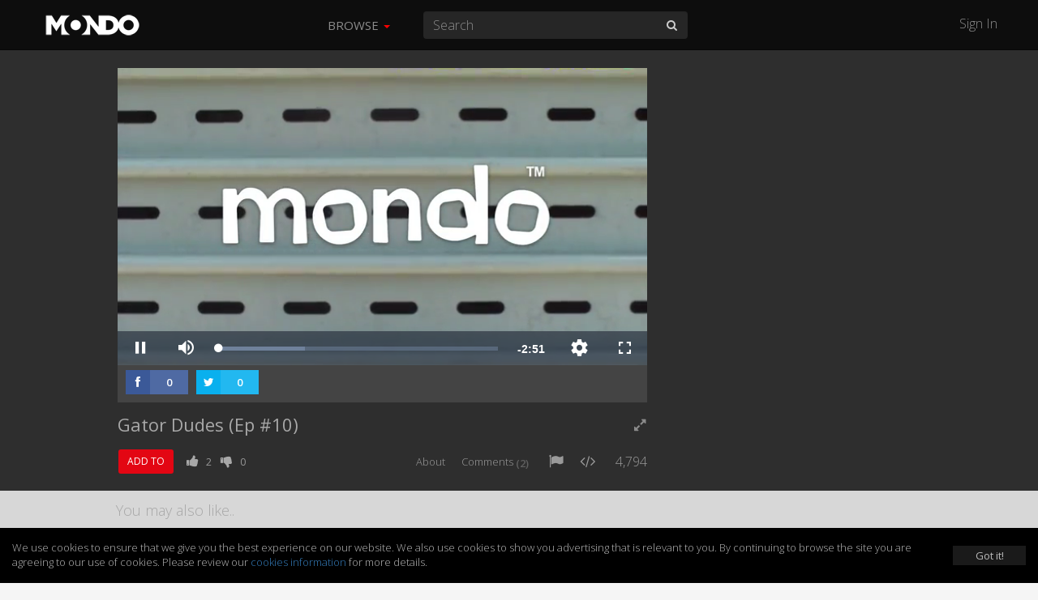

--- FILE ---
content_type: text/html; charset=UTF-8
request_url: https://mondomedia.com/watch/tqbbbc
body_size: 21674
content:
<!DOCTYPE html>
<html lang="en">
    <head>
        <title>
                        Gator Dudes (Ep #10) - Game Program Attack - Mondo                    </title>
        <meta charset="utf-8">

                <meta name="apple-itunes-app" content="app-id=1090158057, affiliate-data=, app-argument=">
        
        
        
        <meta http-equiv="X-UA-Compatible" content="IE=edge">
        <meta name="description" content="Game Program Attack. GATOR JOE and GATOR JIM are two totally WICKED gator friends on a bodacious adventure through a MYSTERIOUS FACTORY. Tag along as they HIT s..">
        <meta name="viewport" content="initial-scale=1.0,width=device-width,user-scalable=no,minimum-scale=1.0,maximum-scale=1.0">

                <meta name="keywords" content="game program attack,gpa,games,gator,">
        
        
        
        
                <meta name="fragment" content="!">
        
        <meta name="twitter:card" content="summary" />
        <meta name="twitter:site" content="@mondomedia.com" />

        
        <meta property="og:url" content="https://mondomedia.com/watch/tqbbbc" />
        <meta property="og:title" content="Gator Dudes (Ep #10)" />
        <meta property="og:description" content="Game Program Attack. GATOR JOE and GATOR JIM are two totally WICKED gator friends on a bodacious adventure through a MYSTERIOUS FACTORY. Tag along as they HIT stuff with their MIGHTY BATS and ROCK OUT with their sweet shades. With their BRO POWERS and HOMOSEXUAL UNDERTONES the GATOR DUDES can ACCOMPLISH ANYTHING to the max!  GATOR DUDES! BAM!

Created By: Joey Reinisch and Phil McLaughlin
Written by: Chad Quandt and Aaron Waltke
Cast:
Gator Joe: Marc M (sickanimation.com)
Gator Jim: Bill Cochran
Evil Rocket Man Brian - Brian Carney
Deathfish - Phil McLaughlin
Robot Bird - Alex Clark
Music by: Alex Clark
Cartridge Art by: Matt Kasunic
Main Title Animation: Joey Reinisch
Picture and Sound Editing: Phil McLaughlin
Art Direction and Design: Joey Reinisch
Produced by: Explosomagico  youtube.com/explosomagico" />
        <meta property="og:image" content="https://zikvid.com/amazon_s3/videos/2728185cf966cbe05aad6d406d4442eb/thumbnails/thumb_2_1280x720.jpg" />

        
        <meta name="twitter:title" content="Gator Dudes (Ep #10)" /> <!-- 70 characters -->
        <meta name="twitter:description" content="Game Program Attack. GATOR JOE and GATOR JIM are two totally WICKED gator friends on a bodacious adventure through a MYSTERIOUS FACTORY. Tag along as they HIT stuff with their MIGHTY BATS an.." /><!-- 200 Characters -->

        <meta name="twitter:title" content="Gator Dudes (Ep #10) - Game Program Attack - Mondo" /> <!-- 70 characters -->
        <meta name="twitter:description" content="Game Program Attack. GATOR JOE and GATOR JIM are two totally WICKED gator friends on a bodacious adventure through a MYSTERIOUS FACTORY. Tag along as they HIT s.." /><!-- 200 Characters -->

                <link rel="shortcut icon" href="https://static.zikvid.com/uploads/channels/d4254508520e353ae9e7fc624520cd39.jpg">
        
        <script>document.cookie='resolution='+Math.max(screen.width,screen.height)+("devicePixelRatio" in window ? ","+devicePixelRatio : ",1")+'; path=/';</script>

        <!-- Bootstrap core CSS -->
        <link href="https://mondomedia.com/application/views/channel/templates/default/_/css/jquery-ui/jquery-ui-1.10.3.custom.min.css?v=1682487695" rel="stylesheet">
        <link href="https://mondomedia.com/application/views/channel/templates/default/_/css/bootstrap.css?v=1682487695" rel="stylesheet">
        <link href="https://mondomedia.com/application/views/channel/templates/default/_/css/font.css?v=1682487695" rel="stylesheet" type="text/css" />
        <link href="https://mondomedia.com/application/views/channel/templates/default/_/css/font-awesome.min.css?v=1682487695" rel="stylesheet" type="text/css" />
        <link href="https://mondomedia.com/application/views/channel/templates/default/_/css/volume.css?v=1682487695" rel="stylesheet">

        <style>
        .kikvid-logo{
            max-height: 50px;
            margin-top: 4px;
        }

        @media (max-width: 768px) {
            .kikvid-logo {
                max-height: 36px;
                margin-top: 6px;
            }
        }
        </style>

        <!-- Custom styles for this template -->

        <!-- HTML5 shim and Respond.js IE8 support of HTML5 elements and media queries -->
        <!--[if lt IE 9]>
          <script src="https://oss.maxcdn.com/libs/html5shiv/3.7.0/html5shiv.js"></script>
          <script src="https://oss.maxcdn.com/libs/respond.js/1.3.0/respond.min.js"></script>
        <![endif]-->

        <link class="rs-file" href="https://mondomedia.com/application/views/channel/templates/default/_/css/slider.css?v=1682487695" rel="stylesheet">

        <script src="https://mondomedia.com/_/tmpls/js/pubsub.js?v=1682487695"></script>
        <script src="https://mondomedia.com/application/views/channel/templates/default/_/js/jquery.min.js?v=1682487695"></script>
        <script src="https://mondomedia.com/application/views/channel/templates/default/_/js/underscore-min.js?v=1682487695"></script>

        <script>
        var App          = {};
        var PORTAL_BASE  = 'https://zikvid.com';
        var BASE         = 'https://mondomedia.com';
        var UPL_URL_SLUG = 'uploads';
        var C_BASE       = 'https://mondomedia.com';
        var CDN_BASE     = 'https://static.zikvid.com';
        var isUserLogged = false;
        var CDN_BASE     = 'https://static.zikvid.com';
        </script>

        <script>
var CSRF_TOKEN = "00665badf248a89667873ef55eebe7f8";

$.ajaxSetup({
	headers: {
        'X-CSRF-TOKEN' : '00665badf248a89667873ef55eebe7f8'
    }
});
</script>
        <script src="https://mondomedia.com/_/tmpls/js/global/main.js?v=1682487695"></script>

        
		<script>
 			var googletag = googletag || {};
		  	googletag.cmd = googletag.cmd || [];
			(function() {
			    var gads = document.createElement('script');
			    gads.async = true;
			    gads.type = 'text/javascript';
			    var useSSL = 'https:' == document.location.protocol;
			    gads.src = (useSSL ? 'https:' : 'http:') +
			      '//www.googletagservices.com/tag/js/gpt.js';
			    var node = document.getElementsByTagName('script')[0];
			    node.parentNode.insertBefore(gads, node);
		  	})();
		</script>

		
				
					<script type='text/javascript'>

						var gptAdSlots = [];

						googletag.cmd.push(function() {

																// Define a size mapping object. The first parameter to addSize is
									   	// a viewport size, while the second is a list of allowed ad sizes.
										var mapping = googletag.sizeMapping().
											addSize([1024, 0], [300, 250]).
									   		addSize([980, 0], [300, 250]).
									   		addSize([640, 0], [320, 50]).
									   		addSize([0, 0], [320, 50]).build();

										gptAdSlots[0] = googletag.defineSlot('/1057110/KikVid_Channel-63_Video', [300, 250], 'div-gpt-ad-1403032208513-0').
										defineSizeMapping(mapping).
										addService(googletag.companionAds()).
										addService(googletag.pubads()).setTargeting("Channels-1", "93");



							
							googletag.companionAds().setRefreshUnfilledSlots(true);
							googletag.pubads().enableVideoAds();
							googletag.enableServices();
						});

					</script>

				
		
        
        
    </head>

    <body>
        <div id="fb-root"></div>
        <div id="main-slide-wrap">
            <div id="slide-menu">
                <header>
                    <a href="javascript: " onclick="PubSub.publish('tmpl.auth.showLoginDialog')">Sign In</a>
                </header>
                <div class="divider"></div>
                <ul>
                                        <li class="hidden-xs"><a href="javascript:">Browse</a></li>

                                                                    <li><a href="https://mondomedia.com/channels_page"
                        >Shows</a></li>
                                                <li><a href="https://mondomedia.com/top_videos"
                        >Top 50</a></li>
                                                <li><a href="https://mondomedia.com/all_videos"
                        >All Videos</a></li>
                                                <li><a href="https://mondomedia.com/news"
                        >Blog</a></li>
                                                <li><a href="https://mondomedia.com/digital_shop"
                        >Digital Downloads</a></li>
                                                                                </ul>
            </div>
        </div>

        <!-- Mobile Search -->
        <div id="mobile-search" class="navbar navbar-fixed-top" style="display: none;">
            <form id="mobile_search_form" action="https://mondomedia.com/search" method="GET">
                <input id="mobi_search" name="search" type="search" class="form-control pull-left" placeholder="Search" value="">
                <button class="btn btn-close"><i class="icon-remove"></i></button>
            </form>
        </div>
        <!-- /Mobile Search -->

        <div class="modal fade" id="loginModal" tabindex="-1" role="dialog" aria-hidden="true">
  <div class="modal-dialog">
    <div class="modal-content">
      <div class="modal-header">
        <button type="button" class="close signin" data-dismiss="modal" aria-hidden="true">&times;</button>
        <h4 class="modal-title" data-title>Sign In</h4>
      </div>
        <div class="modal-body">
            <div class="alert alert-success alert-dismissable" data-form-success style="display: none">
              <button type="button" class="close" aria-hidden="true">&times;</button>
              <span></span>
            </div>

            <div class="alert alert-danger alert-dismissable" data-form-error style="display: none">
              <button type="button" class="close" aria-hidden="true">&times;</button>
              <span></span>
            </div>

            <div class="login-forms">
                <div class="login-social" data-social-logins>
                    <p>
                        <a class="facebook-before"><span class="icon-facebook"></span></a>
                        <button class="facebook" data-facebook-signin-btn>Sign in with Facebook</button>
                    </p>
                    <p>
                        <a class="twitter-before"><span class="icon-twitter"></span></a>
                        <button class="twitter" data-twitter-signin-btn>Sign in with Twitter</button>
                    </p>
                </div>

                <form class="login-email" data-signin-form>
                    <div class="form-group">
                        <input type="email" name="email" class="form-control"
                        placeholder="Enter email">
                    </div>
                    <div class="form-group">
                        <input type="password" name="password" class="form-control"
                        placeholder="Password">
                    </div>
                    <div class="m-b-xlg m-t-lg">
                        <a href="javascript:" data-recover-switch>Forgotten password?</a>
                        <button type="submit" class="btn btn-info pull-right m-t-n-sm">SIGN IN</button>
                    </div>
                    Don't have account yet?<br>
                    No worries, <a href="javascript:" data-signup-switch>sign up here</a>.
                </form>

                <form class="login-email" data-signup-form style="display:none">
                    <div class="form-group">
                        <input type="text" name="name" class="form-control"
                        placeholder="Enter name">
                    </div>
                    <div class="form-group">
                        <input type="email" name="email" class="form-control"
                        placeholder="Enter email">
                    </div>
                    <div class="form-group">
                        <input type="password" name="password" class="form-control"
                        placeholder="Password">
                    </div>
                    <div class="form-group">
                        <script src="https://www.google.com/recaptcha/api.js"></script>
        <div id="auth_signup_recaptcha"></div>
        <script>
        grecaptcha.ready(function(){
            var recaptchaWidgetId = grecaptcha.render("auth_signup_recaptcha", {
                sitekey: "6LeDfxIUAAAAACiPtW3CgNjnKLW_nb3hHkH_gKBp"
            });

            var $container = $("#auth_signup_recaptcha");
            $container.data("recaptchaWidgetId", recaptchaWidgetId);

            $container.on("refresh.recaptcha", function(){
                console.log("Refreshing recaptcha...");

                var width = $container.parent().width();

                if (width < 304) {
                    var scale = width / 304;
                }
                else{
                    var scale = 1;
                }

                $container.css("transform", "scale(" + scale + ")");
                $container.css("-webkit-transform", "scale(" + scale + ")");
                $container.css("transform-origin", "0 0");
                $container.css("-webkit-transform-origin", "0 0");
            });

            $(function(){
                $container.trigger("refresh.recaptcha");

                $(window).resize(function(){
                    setTimeout(function(){
                        $container.trigger("refresh.recaptcha");
                    }, 100);
                });
            });
        });
        </script>
                        </div>

                    <div class="form-group">
                        <input type="checkbox" name="agree_with_terms_pp_and_cookies" id="signupModalAgreeCheckbox" value="1">
                        <label for="signupModalAgreeCheckbox" style="display: inline">
                            <small>
By signing up you understand and accept the <a href="https://mondomedia.com/pages/view/27/Terms_of_Use" target="_blank">Terms of Service</a>, 
<a href="https://mondomedia.com/pages/view/13/Privacy_Policy" target="_blank">Privacy Policy</a> and 
<a href="https://mondomedia.com/legal/universal_cookies_policy" target="_blank">Cookies Consent</a>.</small>
                        </label>
                    </div>

                    <div class="m-b-xlg m-t-lg">
                        <a href="javascript:" data-recover-switch>Forgotten password?</a>
                        <button type="submit" class="btn btn-info pull-right m-t-n-sm">SIGN UP</button>
                    </div>
                    Already have account?<br>
                    <a href="javascript:" data-signin-switch>Sign in here</a>.
                </form>

                <form class="login-email" data-recover-form style="display:none">
                    <div data-found-user></div>

                    <div class="form-group">
                        <input type="email" name="email" class="form-control"
                        placeholder="Enter email">
                    </div>

                    <div class="m-b-xlg m-t-lg">
                        <button type="submit" class="btn btn-info pull-right m-t-n-sm">RECOVER PASSWORD</button>
                    </div>

                    <div style="clear: both">
                        <br>
                        <a href="javascript:" data-signin-switch>Sign in</a> or                        <a href="javascript:" data-signup-switch>sign up here</a>
                    </div>

                    <script type="underscore/template" data-found-user-tmpl>
                        <img src="<%= avatar %>">
                        <%= name %><br>

                        <a href="javascript:" data-action-link>Sign in with <%= reg_type %></a>
                    </script>
                </form>

                <form class="login-email" data-from-import-form style="display:none">
                    <div class="m-b-xlg m-t-lg">
                        <button type="submit" class="btn btn-info pull-left m-t-n-sm">LET'S UPDATE MY PASSWORD</button>
                    </div>

                    <div style="clear: both">
                        <br>
                        <a href="javascript:" data-signin-switch>Sign in</a> or                        <a href="javascript:" data-signup-switch>sign up here</a>
                    </div>
                </form>

                <form class="login-email" data-new-password-form style="display:none">
                    <div class="form-group">
                        <input type="password" name="password" class="form-control"
                        placeholder="Password">
                    </div>

                    <div class="form-group">
                        <input type="password" name="password_r" class="form-control"
                        placeholder="Repeat Password">
                    </div>

                    <div class="m-b-xlg m-t-lg">
                        <button type="submit" class="btn btn-info pull-right m-t-n-sm">CHANGE PASSWORD</button>
                    </div>
                </form>
            </div>
        </div>
    </div>
  </div>
</div>

<script src="https://mondomedia.com/_/tmpls/js/auth.js?v=1682487695"></script>
<script src="https://mondomedia.com/application/views/channel/templates/default/_/js/auth/modal.js?v=1682487695"></script>
<script>
(function(){
    var conf = {
        langs: {"sd_auth\/invalid_login_msg":"Invalid login.","sd_auth\/confirm_reg_first":"You have to confirm your registration first from the email we've sent you.","sd_auth\/user_found_but_cannot_recover_Facebook":"A user with this email was found, however the registration was made via Facebook","sd_auth\/user_found_but_cannot_recover_Twitter":"A user with this email was found, however the registration was made via Twitter","sd_auth\/no_user_found":"No user found with this email.","sd_auth\/an_unknown_error_occured":"Sorry, an unknown error occured.","sd_auth\/try_again":"Try again","sd_auth\/agree_with_terms_pp_and_cookies":"\r\nBy signing up you understand and accept the <a href=\"[[terms_link]]\" target=\"_blank\">Terms of Service<\/a>, \r\n<a href=\"[[privacy_policy_link]]\" target=\"_blank\">Privacy Policy<\/a> and \r\n<a href=\"[[cookies_policy_link]]\" target=\"_blank\">Cookies Consent<\/a>.","sd_auth\/agree_with_terms_pp_and_cookies_is_required":"You have to accept the Terms of Service, Privacy Policy and Cookies Consent.","auth\/label_captcha":"Captcha","auth\/sign_in":"Sign In","auth\/fb_sign_in":"Sign in with Facebook","auth\/tw_sign_in":"Sign in with Twitter","auth\/label_name":"Name","auth\/label_email":"Email","auth\/label_password":"Password","auth\/label_repeat_password":"Repeat Password","auth\/pholder_name":"Enter name","auth\/pholder_email":"Enter email","auth\/pholder_password":"Password","auth\/pholder_repeat_password":"Repeat Password","auth\/forgotton_password":"Forgotten password?","auth\/sign_in_btn":"SIGN IN","auth\/signing_in":"SIGNING IN...","auth\/no_account_yet":"Don't have account yet?","auth\/no_worries":"No worries,","auth\/sign_up_here":"sign up here","auth\/sign_up":"Sign up","auth\/sign_up_btn":"SIGN UP","auth\/signing_up":"SIGNING UP...","auth\/already_have_account":"Already have account?","auth\/sign_in_here":"Sign in here","auth\/recover_password":"RECOVER PASSWORD","auth\/recovering_password":"RECOVERING PASSWORD...","auth\/sign_in_switch":"Sign in","auth\/or":"or","auth\/sign_in_with":"Sign in with","auth\/no_longer_logged":"You are no longer signed in.","auth\/login_first_msg":"You need to sign in for this action.","auth\/invalid_login_msg":"Invalid login.","auth\/signup_success":"A confirmation email was sent to you.","auth\/forgotton_password_title":"Forgotten password","auth\/recover_success_msg":"An email to comfirm you want a new password was sent to you.","auth\/confirm_reg_first":"You have to confirm your registration first from the email we've sent you.","auth\/user_found_but_cannot_recover":"A user with this email was found, however the registration was made via","auth\/no_user_found":"No user found with this email.","auth\/lets_update_my_password":"LET'S UPDATE MY PASSWORD","auth\/request_new_password":"Request new password","auth\/please_wait":"Please wait...","auth\/recover_from_import_motivation_msg":"As you may have noticed we have a new awesome website. To make things more secure we kindly ask you to update your password.","auth\/recover_from_import_confirm_mail_sent":"We sent a link to your email with which you can set a new password.","auth\/recover_from_import_already_done":"The password for this account was already changed, you can now sign in.","auth\/import_recover_req_invalid":"Sorry, the request for new password is invalid or timed out.","auth\/set_your_new_password":"Set your new password","auth\/change_password":"CHANGE PASSWORD","auth\/new_password_has_been_set":"Your new password is set, you can now login.","auth\/success":"Success","auth\/registration_was_confirmed":"Your registration is complete. You can now sign in!","auth\/something_went_wrong":"Something went wrong","auth\/registration_not_confirmed":"Your registration has not yet been confirmed.","auth\/new_password_has_been_emailed":"Your new password has been emailed to you.","auth\/new_password_confirm_error":"New password confirmation error."}    };

    PubSub.publish('auth.init', conf);
    PubSub.publish('tmpl.auth.init', conf);
})();

</script>

<script>
var kikvidAPI={
  signinKeyReceived:function(key){
    var redirectUrl = window.location;

    window.location='https://mondomedia.com/connect/signin?'+
    'key='+encodeURIComponent(key)+
    '&redirect_url='+encodeURIComponent(redirectUrl)+
    '&';

  }
};

$(function(){
  $("[data-rel='kikvid_btn']").click(function(){
    openConnectPopup('https://zikvid.com/connect/signin');

    return false;
  });
});

//

function openConnectPopup(url)
{
    var callback = 'https://mondomedia.com/connect/signin_key_received?'+
                   'signin_in_primary=0';

    // Determine popup width and height
/*    var w=screen.width/4<400 ? 400:screen.width/4;
    var h=screen.height/4<350 ? 350:screen.height/4;*/

    var w = 580;
    var h = 400;

    // Set left and top to center the window
    var left = (screen.width/2)-(w/2);
    var top = (screen.height/2)-(h/2);

    // Open the window
    url+='?callback_url='+encodeURIComponent(callback)+'&callback_channel_id=63&callback_domain_id=213&signin_in_portal=1&lang_id=1';
    if(isUserLogged) url+='&account_grouping';

    window.open(url,'','width='+w+',height='+h+',left='+left+',top='+top+',status=0,menubar=0,toolbar=0,location=0,resizable=no');
}
</script>


                <div id="main-slide-content">
            <div class="video-player-wrapper">
                <div id="main-nav" class="navbar navbar-inverse navbar-fixed-top" role="navigation">
            <div class="container-fluid">
                <div class="navbar-header">
                    <button type="button" class="navbar-toggle menu-btn" id="menu">
                        <span class="sr-only">Toggle navigation</span>
                        <span class="icon-bar"></span>
                        <span class="icon-bar"></span>
                        <span class="icon-bar"></span>
                    </button>

                    <div class="logo">
                                        <a class="navbar-brand" href="https://mondomedia.com">
                        <img class="kikvid-logo" src="https://static.zikvid.com/uploads/channels/22321cbe2c85ef603a2c415dd69c83d7.png"/>
                    </a>
                                        </div>

                    <button class="btn btn-link pull-right mob-search visible-xs"><i class="icon-search"></i></button>
                </div>
                <div class="mid-header hidden-xs">
                    <div class="pull-left">
                        <ul class="nav navbar-nav">
                                                        <li id="browse-menu" class="dropdown">
                                <a href="javascript:" role="button" class="dropdown-toggle mm-drop" data-toggle="dropdown">Browse                                                                        <b class="caret"></b>
                                                                    </a>

                                                                <ul class="dropdown-menu" role="menu">
                                                                            <li role="presentation"><a role="menuitem" tabindex="-1" href="https://mondomedia.com/channels_page" >Shows</a></li>
                                                                            <li role="presentation"><a role="menuitem" tabindex="-1" href="https://mondomedia.com/top_videos" >Top 50</a></li>
                                                                            <li role="presentation"><a role="menuitem" tabindex="-1" href="https://mondomedia.com/all_videos" >All Videos</a></li>
                                                                            <li role="presentation"><a role="menuitem" tabindex="-1" href="https://mondomedia.com/news" >Blog</a></li>
                                                                            <li role="presentation"><a role="menuitem" tabindex="-1" href="https://mondomedia.com/digital_shop" >Digital Downloads</a></li>
                                                                    </ul>
                                                            </li>
                                                    </ul>
                    </div>
                    <div class="pull-left pos-rlt autocomplete-container-desktop">
                        <form id="desktop_search_form" action="https://mondomedia.com/search" class="pull-left pos-rlt" onsubmit="return validate_fulltext_search('desktop');">
                            <input id="desktop_search" type="search" name="search" class="form-control mid-header-search pull-left" placeholder="Search" value="" required />
                            <button class="btn btn-link search-btn"><i class="icon-search"></i></button>
                        </form>
                    </div>
                </div>
                <div class="right-header hidden-xs pull-right">
                    <a href="javascript:" onclick="PubSub.publish('tmpl.auth.showLoginDialog')">Sign In</a>
                </div>
            </div>
        </div>

                
<div >
    <div class="container-fluid max-1080">
        <div class="row ">

                        
            
            <div id="video-container" class="col-sm-10 col-md-8">

                
                    
                    <div class="jwp">
                        <div style="position: relative;height: 0;padding-bottom: 56.25%;">
                            <div id="vplayer">
                                <script>
    var CH_BASE        = 'https://mondomedia.com';
        var page_token     = 'MTc2ODkzMzkxMzRlNzA1ZDM5MmE0NmZiYjQyNTVmY2M1YWExZmQ2ZWVjYmRmYTY1NzAxQVYyWlkyaGNvVU83VUZBNmRNUmdWUU9Sb2YyR0RVTQ==';
    var vid            = '847cc55b7032108eee6dd897f3bca8a5';
    var curVideoEncrId = 'tqbbbc';
    var gid            = '';
    </script>

<link href="https://mondomedia.com/_/player/videojs7/node_modules/video.js/dist/video-js.min.css?v=1682487695" rel="stylesheet">
<link href="https://mondomedia.com/_/player/videojs7/skins/default.css?v=1682487695" rel="stylesheet">
<script src="https://mondomedia.com/_/player/videojs7/node_modules/video.js/dist/video.min.js?v=1682487695"></script>

<script src="//imasdk.googleapis.com/js/sdkloader/ima3.js"></script>

<link rel="stylesheet" href="https://mondomedia.com/_/player/videojs7/node_modules/videojs-contrib-ads/dist/videojs-contrib-ads.css?v=1682487695">
<script src="https://mondomedia.com/_/player/videojs7/node_modules/videojs-contrib-ads/dist/videojs-contrib-ads.min.js?v=1682487695"></script>

<link rel="stylesheet" href="https://mondomedia.com/_/player/videojs7/node_modules/videojs-ima/dist/videojs.ima.css?v=1682487695">
<script src="https://mondomedia.com/_/player/videojs7/node_modules/videojs-ima/dist/videojs.ima.min.js?v=1682487695"></script>

<!-- hls quality levels & quality selector -->
<script src="https://mondomedia.com/_/player/videojs7/node_modules/videojs-contrib-quality-levels/dist/videojs-contrib-quality-levels.min.js?v=1682487695"></script>
<script src="https://mondomedia.com/_/player/videojs7/node_modules/videojs-hls-quality-selector/dist/videojs-hls-quality-selector.min.js?v=1682487695"></script>

<!-- mp4 quality selector -->
<link rel="stylesheet" href="https://mondomedia.com/_/player/videojs7/node_modules/silvermine-videojs-quality-selector/dist/css/quality-selector.css?v=1682487695"/>
<script src="https://mondomedia.com/_/player/videojs7/node_modules/silvermine-videojs-quality-selector/dist/js/silvermine-videojs-quality-selector.min.js?v=1682487695">
</script>

<!-- airPlay -->
<link href="https://mondomedia.com/_/player/videojs7/videojs-airplay/videojs.airplay.css?v=1682487695" rel="stylesheet">
<script src="https://mondomedia.com/_/player/videojs7/videojs-airplay/videojs.airplay.js?v=1682487695"></script>

<script src="https://mondomedia.com/_/player/videojs7/node_modules/can-autoplay/build/can-autoplay.min.js?v=1682487695"></script>


<script>

var adtags_full = {
	"https://ads.zikvid.com/waterfall_tag.php?tag=4442&width=[WIDTH]&height=[HEIGHT]&referer=https%3A%2F%2Fmondomedia.com%2Fwatch%2Ftqbbbc&DO_NOT_TRACK=1&GDPR=0&GDPRCS=0&CONTENT_ID=857&CONTENT_URL=https%3A%2F%2Fs3.amazonaws.com%2Frackcdn.kikvid.com%2Fvideos%2F2728185cf966cbe05aad6d406d4442eb%2Findex.m3u8&CONTENT_LENGTH=172&CONTENT_TITLE=Gator+Dudes+%28Ep+%2310%29":"c9f0f895fb98ab9159f51fd0297e236d"
};

var adtags = [
	"https://ads.zikvid.com/waterfall_tag.php?tag=4442&width=[WIDTH]&height=[HEIGHT]&referer=https%3A%2F%2Fmondomedia.com%2Fwatch%2Ftqbbbc&DO_NOT_TRACK=1&GDPR=0&GDPRCS=0&CONTENT_ID=857&CONTENT_URL=https%3A%2F%2Fs3.amazonaws.com%2Frackcdn.kikvid.com%2Fvideos%2F2728185cf966cbe05aad6d406d4442eb%2Findex.m3u8&CONTENT_LENGTH=172&CONTENT_TITLE=Gator+Dudes+%28Ep+%2310%29"
];

</script>

<script src="https://mondomedia.com/_/js/avideojs.js?r=231721?v=1682487695"></script>

<script>var canRunAds = false;</script>
<script src="https://mondomedia.com/ads.js"></script>

<div class="videojs-container">

    <button id="vjs-tap-to-unmute">
        <i class="vjs-tap-to-unmute"></i>
        <span>TAP TO UNMUTE</span>
    </button>

    <video
        id="player"
        class="video-js vjs-default-skin vjs-16-9"
        preload="auto"
        webkit-playsinline=""
                poster="https://s3.amazonaws.com/rackcdn.kikvid.com/videos/2728185cf966cbe05aad6d406d4442eb/thumbnails/thumb_2_640x360.jpg"
                playsinline="">

        

                <source src="https://s3.amazonaws.com/rackcdn.kikvid.com/videos/2728185cf966cbe05aad6d406d4442eb/index.m3u8" type="application/x-mpegURL"/>
        
        <source src="https://s3.amazonaws.com/rackcdn.kikvid.com/videos/2728185cf966cbe05aad6d406d4442eb/2728185cf966cbe05aad6d406d4442eb_360.mp4" type="video/mp4">

        
        <p class="vjs-no-js">
            To view this video please enable JavaScript, and consider upgrading to a web browser that
            <a href="https://videojs.com/html5-video-support/" target="_blank">supports HTML5 video</a>
        </p>

    </video>

</div><!-- /. videojs-container -->

<script src="https://mondomedia.com/_/js/global/bowser.min.js?v=1682487695"></script>
<script>

    var isDesktop   = true;
    var playHls     = true; // if video not encoded in hls format -> false

    if(isDesktop && bowser.name.toLowerCase() == 'chrome') {
        playHls = false;
    }

    var userAgent = navigator.userAgent.toLowerCase();
    var autoplayAllowed = false;
    var autoplayRequiresMute = false;

    var player;
    var wrapperDiv;
    var startEvent = 'click';

    function isIEorEdge() {
        var ua = window.navigator.userAgent;

        var msie = ua.indexOf('MSIE ');
        if (msie > 0) {
            // IE 10 or older => return version number
            return parseInt(ua.substring(msie + 5, ua.indexOf('.', msie)), 10);
        }

        var trident = ua.indexOf('Trident/');
        if (trident > 0) {
            // IE 11 => return version number
            var rv = ua.indexOf('rv:');
            return parseInt(ua.substring(rv + 3, ua.indexOf('.', rv)), 10);
        }

        var edge = ua.indexOf('Edge/');
        if (edge > 0) {
            // Edge (IE 12+) => return version number
            return parseInt(ua.substring(edge + 5, ua.indexOf('.', edge)), 10);
        }

        // other browser
        return false;
    }

    function checkCanAutoplayVideo(callback){
        canAutoplay
            .video({ timeout: 1000, muted: false })
            .then(function(data) {
                if(data.result === true){
                    callback({
                        canAutoplay: true,
                        muted: false
                    });
                }
                else{
                    canAutoplay
                        .video({ timeout: 1000, muted: true })
                        .then(function(data) {
                            if(data.result === true){
                                callback({
                                    canAutoplay: true,
                                    muted: true
                                });
                            }
                            else{
                                callback({
                                    canAutoplay: false
                                });
                            }
                        })
                }
            });
    }

    function initPlayer() {
        videojs.log.level('off');

        var options = {
            autoplay: false,
            muted: false,
            controls: true,
            html5: {
                hls: {
                    overrideNative: true
                },
                nativeAudioTracks: false,
                nativeVideoTracks: false,
            },
            plugins: {
                airplayButton: {}
            }
        };

        if(playHls && ((userAgent.indexOf('safari') !=- 1) && (userAgent.indexOf('chrome') == -1))) {
            options.html5.hls.overrideNative = false;
        }

        // if Safari or Edge -> mp4
        if( ! playHls || isIEorEdge() ) {
            playHls = false;
            var options = {
                autoplay: false,
                muted: false,
                controls: true,
                plugins: {
                    airplayButton: {}
                }
            };
        }

        player = videojs('player', options);

        var hlsSupportSources = [
            {
              src: 'https://s3.amazonaws.com/rackcdn.kikvid.com/videos/2728185cf966cbe05aad6d406d4442eb/index.m3u8',
              type: 'application/x-mpegURL',
            },
            {
              src: 'https://s3.amazonaws.com/rackcdn.kikvid.com/videos/2728185cf966cbe05aad6d406d4442eb/2728185cf966cbe05aad6d406d4442eb_360.mp4',
              type: 'video/mp4',
              label: '360p'
            }
        ];

        var noHlsSupportSources = [
            {
              selected: true,
              src: 'https://s3.amazonaws.com/rackcdn.kikvid.com/videos/2728185cf966cbe05aad6d406d4442eb/2728185cf966cbe05aad6d406d4442eb_360.mp4',
              type: 'video/mp4',
              label: '360p'
            },

                        {
              src: 'https://s3.amazonaws.com/rackcdn.kikvid.com/videos/2728185cf966cbe05aad6d406d4442eb/2728185cf966cbe05aad6d406d4442eb_240.mp4',
              type: 'video/mp4',
              label: '240p',
            },
            
                        {
              src: 'https://s3.amazonaws.com/rackcdn.kikvid.com/videos/2728185cf966cbe05aad6d406d4442eb/2728185cf966cbe05aad6d406d4442eb_480.mp4',
              type: 'video/mp4',
              label: '480p',
            },
            
                        {
              src: 'https://s3.amazonaws.com/rackcdn.kikvid.com/videos/2728185cf966cbe05aad6d406d4442eb/2728185cf966cbe05aad6d406d4442eb_720.mp4',
              type: 'video/mp4',
              label: '720p',
            }
                    ];

        if(! playHls) {
            player.src(noHlsSupportSources);
        }

        if(playHls) {
            player.qualityLevels();
            player.hlsQualitySelector();
        }

        player.ready(function() {
            if(! playHls){
                player.controlBar.addChild('QualitySelector', { 'title' : 'quality' }, 8);
            }

            PubSub.publish('videos.view.player.ready');

            checkCanAutoplayVideo(function(data){

                
                
                if(data.canAutoplay){

                    if(data.muted) {

                        $("#vjs-tap-to-unmute").show();

                        setTimeout(function() {
                            $("#vjs-tap-to-unmute span").hide();
                        }, 5000);


                        // tap to unmute plugin
                        var unmuteClicked = false;
                        player.on('click', function(e) {
                            if(! unmuteClicked && player.muted()) {

                                player.muted(false);
                                unmuteClicked = true;

                                if(player.ima.getAdsManager()){
                                	player.ima.getAdsManager().setVolume(1);
                                }

                                $("#player_ima-mute-div").removeClass('ima-muted').addClass('ima-non-muted');
                            }

                            $("#vjs-tap-to-unmute").hide();
                        });

                        player.on('touchstart', function(e) {
                            if(! unmuteClicked && player.muted()) {
                                player.muted(false);
                                unmuteClicked = true;

                                if(player.ima.getAdsManager()){
                                	player.ima.getAdsManager().setVolume(1);
                                }

                                $("#player_ima-mute-div").removeClass('ima-muted').addClass('ima-non-muted');
                            }

                            $("#vjs-tap-to-unmute").hide();
                        });

                        $("#vjs-tap-to-unmute").click(function() {
                            if(! unmuteClicked && player.muted()) {

                                player.muted(false);
                                unmuteClicked = true;

                                if(player.paused()) {
                                    player.play();
                                }
                            }

                            $("#vjs-tap-to-unmute").hide();
                        });
                    }

                    player.muted(data.muted);

                    if(navigator.userAgent.match(/iPhone/i)) {
                        console.log('click to play ..');
                    } else {
                        player.play();
                    }
                }
                else{
                    if(ads && ! data.canAutoplay) {
                        if(navigator.userAgent.match(/iPhone/i) || navigator.userAgent.match(/iPad/i) || navigator.userAgent.match(/Android/i)) {
                            startEvent = 'touchend';
                        }

                        $('#player').one(startEvent, function(){
                            player.ima.initializeAdDisplayContainer();
                        });
                    }
                }
            });
        });


        player.on('error', function(e){

            var error = this.player().error();

            if(error.message == 'The media playback was aborted due to a corruption problem or because the media used features your browser did not support.') {
                player.load();
                player.play();
            } else {
                $.post(CH_BASE + '/videos/report_videojs_error/tqbbbc', {
                    message:         error.message,
                    browser_name:    bowser.name,
                    browser_version: bowser.version,
                    os_name:         bowser.osname,
                    os_version:      bowser.osversion
                });
            }
        });

        var ads = true;
        if(adtags.length == 0 || canRunAds === false) {
            ads = false;
        }

        /************************************************ IMA Ads ************************************************/

        if(ads) {

            // Replace Macros [WIDTH] [HEIGHT]
            adtags_full_md5 = adtags_full[adtags[0]];

            adtags[0] = adtags[0].replace('[WIDTH]', $(".videojs-container").width());
            adtags[0] = adtags[0].replace('[HEIGHT]', $(".videojs-container").height());

            // rewrite adtags_full
            adtags_full             = {};
            adtags_full[adtags[0]]  = adtags_full_md5;

            var adOptions = {
                id: 'player',
                adTagUrl: adtags[0],
                adsRenderingSettings : {
                    uiElements: []
                },
                nativeControlsForTouch: false,
                showControlsForJSAds: false,
                showCountdown: false
            };

            player.ima(adOptions);

            player.on('adsready', function() {
                refreshVideoJSPlayerSize();

                player.ima.addEventListener(google.ima.AdEvent.Type.STARTED, function(){
                    if(player.muted()){
                        $("#player_ima-mute-div").removeClass('ima-non-muted').addClass('ima-muted');
                    }
                });

                player.ima.addEventListener(google.ima.AdEvent.Type.ALL_ADS_COMPLETED, function(){
                    
                    player.play();
                });

                                player.ima.addEventListener(google.ima.AdEvent.Type.COMPLETE, function(){
                    if(player.isFullscreen()){
                        player.requestFullscreen();
                    }
                });
                            });

            player.on('adserror', function(){
                
                setTimeout(function() {
                    player.play();
                }, 100);
            });

            setVideoJSAdListeners(player);


            player.ima.addContentAndAdsEndedListener(function(){
                var sources = playHls ? hlsSupportSources : noHlsSupportSources;
                sources = sources.map(function(source){
                    return {
                        src:   source.src + '?r=' + Math.random(),
                        type:  source.type,
                        label: source.label
                    }
                });

                player.ima.setContentWithAdTag(sources,  '', false);
                player.ima.requestAds();;
            });
        }
        /*********************************************** / IMA Ads ***********************************************/
        else{
                    }

        // Publish an event when the video has ended
        (function(){
        	var contentEnded = false;
        	var adsEnded = false;

        	function contentEndedListener() {
        	  contentEnded = true;
        	  if (contentEnded && adsEnded) {
        	    PubSub.publish('videos.view.player.videoEnded');
        	  }
        	}

        	function adsEndedListener() {
        	  adsEnded = true;
        	  if (contentEnded && adsEnded) {
        	    PubSub.publish('videos.view.player.videoEnded');
        	  }
        	}

            if(player.ima.addContentEndedListener){
        	   player.ima.addContentEndedListener(contentEndedListener);
            }

        	player.on('adsready', function() {
        	  player.ima.getAdsManager().addEventListener(
        	      google.ima.AdEvent.Type.ALL_ADS_COMPLETED,
        	      adsEndedListener);
        	});

                    })();
    }


    initPlayer();


    function refreshVideoJSPlayerSize(){
        var isEdge = !!window.MSInputMethodContext && !!document.documentMode;

        if(isEdge){
            player.width($('.videojs-container').width());
            player.height($('.videojs-container').height());
        }
    }

    $(window).resize(function(){
        refreshVideoJSPlayerSize();
    });
</script>


<!-- Played Seconds -->
<input type="hidden" id="played_seconds" name="played_seconds" value="0" />
<input type="hidden" id="token" name="token" value="MTc2ODkzMzkxMzRlNzA1ZDM5MmE0NmZiYjQyNTVmY2M1YWExZmQ2ZWVjYmRmYTY1NzAxQVYyWlkyaGNvVU83VUZBNmRNUmdWUU9Sb2YyR0RVTQ==" />
                            </div>
                        </div>
                    </div>
                    <div class="video-share">
                        <div class="share-links pull-left">
                            <a href="javascript:" class="share-facebook" data-share-on-facebook>
                                <i class="icon-facebook"></i><span>0</span>
                            </a>
                            <a href="javascript:" class="share-twitter" data-share-on-twitter
                            data-url="https://mondomedia.com/watch/tqbbbc/Gator_Dudes_Ep_10"
                            data-text="">
                                <i class="icon-twitter"></i><span>0</span>
                            </a>
                        </div>
                    </div>
                    
                
                <div class="video-meta">
                    <h1>Gator Dudes (Ep #10)</h1>
                    <button class="btn btn-link p-resize" data-video-resize-btn><i class="icon-resize-full"></i></button>
                    <div class="m-t-sm overflow-hdn">
                        <div class="vid-meta-rate">
                                                        <div class="pull-left m-r-xs">
                                <button id="add-to-btn" class="btn btn-sm btn-play m-l-n-xs">ADD TO</button>
                                                            </div>
                                                        <div class="pull-left rate">
                                <span>
                                    <a href="javascript:" class="tip-help" data-toggle="tooltip" data-placement="top" title="I like it!" data-thumb-up-btn>
                                        <button><i class="icon-thumbs-up "></i></button>
                                    </a> <strong data-rel="count">2</strong>
                                </span>
                                <span>
                                    <a href="javascript:" class="tip-help" data-toggle="tooltip" data-placement="top" title="Nah! I hate it." data-thumb-down-btn>
                                        <button><i class="icon-thumbs-down "></i></button>
                                    </a> <strong data-rel="count">0</strong>
                                </span>
                            </div>
                        </div>
                        <div class="vid-meta-nav">
                            <ul>
                                <li><a href="javascript: " data-about-link>About</a></li>
                                <li><a href="javascript: " data-comments-link>Comments <span>(2)</span></a></li>
                                <li class="icon"><a href="javascript: " class="tip-help" data-toggle="tooltip" data-placement="top" data-show-report-modal-btn title="Report"><i class="icon-flag"></i></a></li>
                                <li><a href="javascript: " data-show-embed-modal-btn><i class="icon-code"></i></a></li>
                                <li class="view-count"> 4,794</li>
                            </ul>
                        </div>
                    </div>
                </div>

            </div>

            <aside id="wrapper-300x250" class="col-sm-12 col-md-4">
                <div class="banner-300x250">
                    	
	
	<!-- KikVid_Channel-57_Video -->
	<div id='div-gpt-ad-1403032208513-0' style='width:300px; height:250px;'>
		<script type='text/javascript'>
			googletag.cmd.push(function() { googletag.display('div-gpt-ad-1403032208513-0'); });
		</script>
	</div>

                </div>
            </aside>
        </div>
    </div>
</div>

        </div><!--// End video player wrapper -->
        
        

<div class="vid-meta-expand-wrap">
    <div class="container-fluid max-1080 vid-meta-expand" id="addToPlatlistBox">
        <div style="text-align:center"><i class="icon-spinner icon-4x"></i></div>
    </div>
</div>


<!-- You may also like .. -->

    <div id="playlist">
        <div class="container-fluid max-1110">
            <div class="playlist-opt">
                <h2>You may also like..</h2>
            </div>
            <div class="pos-rlt">
                <div id="playlistCarousel" class="carousel slide playlist-slider">

                    <!-- Carousel items -->
                    <div class="carousel-inner playlist-container">

                        <div class="item active">
                                    <div class="playlist-entry playlist-entry-">
                                        <a href="https://mondomedia.com/watch/rqbbbc">
                                            
                                            <img src="https://s3.amazonaws.com/rackcdn.kikvid.com/videos/d18323f17d638fb095957e066718a108/thumbnails/thumb_0_240x134.jpg" alt="playlist_item" class="img-responsive" />
                                            <span>
                                                <h2>Game of Zones (Ep #8)</h2>
                                                <strong>by Game Program Attack</strong>
                                            </span>
                                        </a>
                                    </div>
                                    <div class="playlist-entry playlist-entry-">
                                        <a href="https://mondomedia.com/watch/nqbbbc">
                                            
                                            <img src="https://s3.amazonaws.com/rackcdn.kikvid.com/videos/38d846a0a2a3fd93a9b4a54d830db121/thumbnails/thumb_0_240x134.jpg" alt="playlist_item" class="img-responsive" />
                                            <span>
                                                <h2>Race Wars (Ep #5)</h2>
                                                <strong>by Game Program Attack</strong>
                                            </span>
                                        </a>
                                    </div>
                                    <div class="playlist-entry playlist-entry-1066">
                                        <a href="https://mondomedia.com/watch/Ntbbbc">
                                            
                                            <img src="https://s3.amazonaws.com/rackcdn.kikvid.com/videos/7f4d0e73446806905dd94e4d8fc63d2d/thumbnails/thumb_4_240x134.jpg" alt="playlist_item" class="img-responsive" />
                                            <span>
                                                <h2>Revealations (Ep #14)</h2>
                                                <strong>by Baman Piderman</strong>
                                            </span>
                                        </a>
                                    </div>
                                    <div class="playlist-entry playlist-entry-1385">
                                        <a href="https://mondomedia.com/watch/hzbbbc">
                                            
                                            <img src="https://s3.amazonaws.com/rackcdn.kikvid.com/videos/5ecaa035bf67ccceb53cf1050a0a1634/thumbnails/thumb_4_240x134.jpg" alt="playlist_item" class="img-responsive" />
                                            <span>
                                                <h2>How to Kiss</h2>
                                                <strong>by Skill Me Now</strong>
                                            </span>
                                        </a>
                                    </div>
                                    <div class="playlist-entry playlist-entry-">
                                        <a href="https://mondomedia.com/watch/lqbbbc">
                                            
                                            <img src="https://s3.amazonaws.com/rackcdn.kikvid.com/videos/b4cda84454b96c97feab49c6d1548442/thumbnails/thumb_0_240x134.jpg" alt="playlist_item" class="img-responsive" />
                                            <span>
                                                <h2>Knife Hawks (Ep #3)</h2>
                                                <strong>by Game Program Attack</strong>
                                            </span>
                                        </a>
                                    </div></div><div class="item">
                                    <div class="playlist-entry playlist-entry-">
                                        <a href="https://mondomedia.com/watch/oqbbbc">
                                            
                                            <img src="https://s3.amazonaws.com/rackcdn.kikvid.com/videos/91d8c094d364556c6b0761a6a83aa6aa/thumbnails/thumb_0_240x134.jpg" alt="playlist_item" class="img-responsive" />
                                            <span>
                                                <h2>Laser Fire Bird (Ep #6)</h2>
                                                <strong>by Game Program Attack</strong>
                                            </span>
                                        </a>
                                    </div>
                                    <div class="playlist-entry playlist-entry-">
                                        <a href="https://mondomedia.com/watch/mqbbbc">
                                            
                                            <img src="https://s3.amazonaws.com/rackcdn.kikvid.com/videos/12f5b7863a97bf1ec419236871a565b1/thumbnails/thumb_0_240x134.jpg" alt="playlist_item" class="img-responsive" />
                                            <span>
                                                <h2>Mineshaft (Ep #4)</h2>
                                                <strong>by Game Program Attack</strong>
                                            </span>
                                        </a>
                                    </div>
                                    <div class="playlist-entry playlist-entry-">
                                        <a href="https://mondomedia.com/watch/jqbbbc">
                                            
                                            <img src="https://s3.amazonaws.com/rackcdn.kikvid.com/videos/a3bd68b140e2e9fd7816d903a68e4e88/thumbnails/thumb_0_240x134.jpg" alt="playlist_item" class="img-responsive" />
                                            <span>
                                                <h2>War Soldiers (Ep #1)</h2>
                                                <strong>by Game Program Attack</strong>
                                            </span>
                                        </a>
                                    </div>
                                    <div class="playlist-entry playlist-entry-">
                                        <a href="https://mondomedia.com/watch/kqbbbc">
                                            
                                            <img src="https://s3.amazonaws.com/rackcdn.kikvid.com/videos/b1e167d5d44730976c97effe6d5fe273/thumbnails/thumb_3_240x134.jpg" alt="playlist_item" class="img-responsive" />
                                            <span>
                                                <h2>Chaos Fyre RPG (Ep #2)</h2>
                                                <strong>by Game Program Attack</strong>
                                            </span>
                                        </a>
                                    </div>
                                    <div class="playlist-entry playlist-entry-">
                                        <a href="https://mondomedia.com/watch/sqbbbc">
                                            
                                            <img src="https://s3.amazonaws.com/rackcdn.kikvid.com/videos/63ae9d24f0115c9a9fe83cd050a7dd98/thumbnails/thumb_1_240x134.jpg" alt="playlist_item" class="img-responsive" />
                                            <span>
                                                <h2>Hovercraft!! (Ep #9)</h2>
                                                <strong>by Game Program Attack</strong>
                                            </span>
                                        </a>
                                    </div></div>
                    </div> <!--/carousel-inner-->

                                        <a class="playlist-nav left" href="#playlistCarousel" data-slide="prev"><i class="icon-angle-left"></i></a>
                    <a class="playlist-nav right" href="#playlistCarousel" data-slide="next"><i class="icon-angle-right"></i></a>
                    
				</div> <!--/playlistCarousel-->
            </div>
        </div>
    </div> <!-- / playlist -->

<!-- / You may also like .. -->

<div class="container-fluid max-1080 lower-view">
    <div class="row">
        <div class="col-sm-8 comments" id="video-uploader-box">
            <div class="creator-info overflow-hdn">
                <div class="pull-left m-r-sm">
                    <a href="https://mondomedia.com/channel/GameProgramAttack" class="list-sm">
                                                <img src="https://static.zikvid.com/crop/88/88/uploads/channels/4d6105b7dc45e818724d5d89b83d08e5.jpg" class="avat-lrg img-circle" alt="channel">
                                            </a>
                </div>
                <div class="pull-left m-t-xs">
                    <div class="m-b-xs">
                        <a href="https://mondomedia.com/channel/GameProgramAttack">Game Program Attack</a>
                    </div>

                                        <button class="btn btn-sm btn-success btn-subscribe"
                    data-follow-btn
                    data-channel-id="93"
                    data-is-following="0">
                        <span class="follow-text">FOLLOW</span>
                        <span class="follow-cnt follow-cnt-93">23</span>
                    </button>
                                    </div>
            </div>
            <div class="divider-white m-t-xlg m-b-xlg"></div>
            <div class="video-metadata" data-about-section>
                <span>
                    Published on 05.10.2012                                    </span>
                <p>GATOR JOE and GATOR JIM are two totally WICKED gator friends on a bodacious adventure through a MYSTERIOUS FACTORY. Tag along as they HIT stuff with their MIGHTY BATS and ROCK OUT with their sweet shades. With their BRO POWERS and HOMOSEXUAL UNDERTONES the GATOR DUDES can ACCOMPLISH ANYTHING to the max!  GATOR DUDES! BAM!<br />
<br />
Created By: Joey Reinisch and Phil McLaughlin<br />
Written by: Chad Quandt and Aaron Waltke<br />
Cast:<br />
Gator Joe: Marc M (sickanimation.com)<br />
Gator Jim: Bill Cochran<br />
Evil Rocket Man Brian - Brian Carney<br />
Deathfish - Phil McLaughlin<br />
Robot Bird - Alex Clark<br />
Music by: Alex Clark<br />
Cartridge Art by: Matt Kasunic<br />
Main Title Animation: Joey Reinisch<br />
Picture and Sound Editing: Phil McLaughlin<br />
Art Direction and Design: Joey Reinisch<br />
Produced by: Explosomagico  youtube.com/explosomagico</p>
            </div>
            <div class="divider-white m-t-xlg m-b-xlg" data-comments-section></div>

            <div class="text-center m-t-lg m-b-xlg">
                <button class="btn btn-xs btn-info" id="show-more-descr" type="button">Show more</button>
            </div>

            <div id="videoDescriptionShortcodes"></div>

            <div class="m-t-xlg m-b-xlg"></div>

            <div class="discussion" id="comments_box">
                                <div style="text-align:center"><i class="icon-spinner icon-4x"></i></div>
                            </div>
        </div>

            <aside id="suggested" class="col-sm-4">

                                                
                                
                <h2>Who to follow</h2>
                <div class="s-channel">
                    <div class="s-channel-v-grid">
                        <div class="scvg-main">
                                                        <a href="https://mondomedia.com/watch/5Jcbbc">
                                <img alt="suggested" src="https://s3.amazonaws.com/rackcdn.kikvid.com/videos/3936486f9cd9f1b72a87e735204635c6/thumbnails/thumb_3_480x270.jpg" />
                            </a>
                        </div>
                        <div class="scvg-grid">
                                                                                    <a href="https://mondomedia.com/watch/DDcbbc">
                                <img alt="suggested" src="https://s3.amazonaws.com/rackcdn.kikvid.com/videos/ae1fb559c34419e8f77c92c4f7b225c6/thumbnails/thumb_4_480x270.jpg" />
                            </a>
                                                                                    <a href="https://mondomedia.com/watch/X9cbbc">
                                <img alt="suggested" src="https://s3.amazonaws.com/rackcdn.kikvid.com/videos/f2f46f9745bceb1b9c2ee88eb3dad626/thumbnails/thumb_1_480x270.jpg" />
                            </a>
                                                    </div>
                    </div>

                    <div class="s-channel-footer">
                        <div class="scvg-avat img-circle">
                            <a href="https://mondomedia.com/channel/HappyTreeFriends">
                                <img alt="suggested" class="avat-xlrg img-circle" src="https://static.zikvid.com/crop/200/200/uploads/channels/84cb3c99f640510ecdb3a39ee53be926.jpg">
                            </a>
                        </div>

                        <h4 class="s-channel-name"><a href="https://mondomedia.com/channel/HappyTreeFriends">Happy Tree Friends</a></h4>
                        <div class="s-channel-sub">
                                                        <button class="btn btn-sm btn-success btn-subscribe"
                            data-follow-btn data-channel-id="64" data-is-following="0">
                                <span class="follow-text">FOLLOW</span>
                                <span class="follow-cnt follow-cnt-64">3,464</span>
                            </button>
                                                    </div>
                    </div>
                </div>

                
                
                <h2>Suggested</h2>
                <div class="sugg-block">
                                            <article>
                            <a href="https://mondomedia.com/watch/rqbbbc">
                                <span class="sugg-pic">
                                    <img alt="suggested video" src="https://s3.amazonaws.com/rackcdn.kikvid.com/videos/d18323f17d638fb095957e066718a108/thumbnails/thumb_0_240x134.jpg" />
                                </span>
                                <h4>Game of Zones (Ep #8)</h4>
                                <p>
                                    <strong>by Game Program Attack</strong>                                    <strong>4,691 views</strong>
                                </p>
                            </a>
                        </article>
                                            <article>
                            <a href="https://mondomedia.com/watch/nqbbbc">
                                <span class="sugg-pic">
                                    <img alt="suggested video" src="https://s3.amazonaws.com/rackcdn.kikvid.com/videos/38d846a0a2a3fd93a9b4a54d830db121/thumbnails/thumb_0_240x134.jpg" />
                                </span>
                                <h4>Race Wars (Ep #5)</h4>
                                <p>
                                    <strong>by Game Program Attack</strong>                                    <strong>3,538 views</strong>
                                </p>
                            </a>
                        </article>
                                            <article>
                            <a href="https://mondomedia.com/watch/Ntbbbc">
                                <span class="sugg-pic">
                                    <img alt="suggested video" src="https://s3.amazonaws.com/rackcdn.kikvid.com/videos/7f4d0e73446806905dd94e4d8fc63d2d/thumbnails/thumb_4_240x134.jpg" />
                                </span>
                                <h4>Revealations (Ep #14)</h4>
                                <p>
                                    <strong>by Baman Piderman</strong>                                    <strong>5,959 views</strong>
                                </p>
                            </a>
                        </article>
                                            <article>
                            <a href="https://mondomedia.com/watch/hzbbbc">
                                <span class="sugg-pic">
                                    <img alt="suggested video" src="https://s3.amazonaws.com/rackcdn.kikvid.com/videos/5ecaa035bf67ccceb53cf1050a0a1634/thumbnails/thumb_4_240x134.jpg" />
                                </span>
                                <h4>How to Kiss</h4>
                                <p>
                                    <strong>by Skill Me Now</strong>                                    <strong>4,702 views</strong>
                                </p>
                            </a>
                        </article>
                                            <article>
                            <a href="https://mondomedia.com/watch/lqbbbc">
                                <span class="sugg-pic">
                                    <img alt="suggested video" src="https://s3.amazonaws.com/rackcdn.kikvid.com/videos/b4cda84454b96c97feab49c6d1548442/thumbnails/thumb_0_240x134.jpg" />
                                </span>
                                <h4>Knife Hawks (Ep #3)</h4>
                                <p>
                                    <strong>by Game Program Attack</strong>                                    <strong>3,531 views</strong>
                                </p>
                            </a>
                        </article>
                                            <article>
                            <a href="https://mondomedia.com/watch/oqbbbc">
                                <span class="sugg-pic">
                                    <img alt="suggested video" src="https://s3.amazonaws.com/rackcdn.kikvid.com/videos/91d8c094d364556c6b0761a6a83aa6aa/thumbnails/thumb_0_240x134.jpg" />
                                </span>
                                <h4>Laser Fire Bird (Ep #6)</h4>
                                <p>
                                    <strong>by Game Program Attack</strong>                                    <strong>3,912 views</strong>
                                </p>
                            </a>
                        </article>
                                            <article>
                            <a href="https://mondomedia.com/watch/mqbbbc">
                                <span class="sugg-pic">
                                    <img alt="suggested video" src="https://s3.amazonaws.com/rackcdn.kikvid.com/videos/12f5b7863a97bf1ec419236871a565b1/thumbnails/thumb_0_240x134.jpg" />
                                </span>
                                <h4>Mineshaft (Ep #4)</h4>
                                <p>
                                    <strong>by Game Program Attack</strong>                                    <strong>4,455 views</strong>
                                </p>
                            </a>
                        </article>
                                            <article>
                            <a href="https://mondomedia.com/watch/jqbbbc">
                                <span class="sugg-pic">
                                    <img alt="suggested video" src="https://s3.amazonaws.com/rackcdn.kikvid.com/videos/a3bd68b140e2e9fd7816d903a68e4e88/thumbnails/thumb_0_240x134.jpg" />
                                </span>
                                <h4>War Soldiers (Ep #1)</h4>
                                <p>
                                    <strong>by Game Program Attack</strong>                                    <strong>6,353 views</strong>
                                </p>
                            </a>
                        </article>
                                            <article>
                            <a href="https://mondomedia.com/watch/kqbbbc">
                                <span class="sugg-pic">
                                    <img alt="suggested video" src="https://s3.amazonaws.com/rackcdn.kikvid.com/videos/b1e167d5d44730976c97effe6d5fe273/thumbnails/thumb_3_240x134.jpg" />
                                </span>
                                <h4>Chaos Fyre RPG (Ep #2)</h4>
                                <p>
                                    <strong>by Game Program Attack</strong>                                    <strong>3,863 views</strong>
                                </p>
                            </a>
                        </article>
                                            <article>
                            <a href="https://mondomedia.com/watch/sqbbbc">
                                <span class="sugg-pic">
                                    <img alt="suggested video" src="https://s3.amazonaws.com/rackcdn.kikvid.com/videos/63ae9d24f0115c9a9fe83cd050a7dd98/thumbnails/thumb_1_240x134.jpg" />
                                </span>
                                <h4>Hovercraft!! (Ep #9)</h4>
                                <p>
                                    <strong>by Game Program Attack</strong>                                    <strong>4,733 views</strong>
                                </p>
                            </a>
                        </article>
                                    </div>

                
            </aside>
    </div>
</div><!-- / .container-fluid max-1080 -->


<!-- Embed Modal -->
<div class="modal fade" id="embedModal" tabindex="-1" role="dialog" aria-labelledby="embedModalLabel" aria-hidden="true">
  <div class="modal-dialog">
    <div class="modal-content">
      <div class="modal-header">
        <button type="button" class="close" data-dismiss="modal" aria-hidden="true">&times;</button>
        <h4 class="modal-title" id="embedModalLabel">Embed Code</h4>
      </div>
      <form class="modal-body">
        <div class="">
              <textarea class="form-control" name="html" rows="3"></textarea>
        </div>
        <div class="m-t-sm">
            Video size:            <!-- Small button group -->
            <div class="btn-group" data-size-select>
              <button class="btn btn-default btn-sm dropdown-toggle" type="button" data-toggle="dropdown">
                <span data-choosen-size>640x360</span> <span class="caret"></span>
              </button>
              <ul class="dropdown-menu white-dropdown">
                <li><a href="javascript:" data-width="640" data-height="360">640x360</a></li>
                <li><a href="javascript:" data-width="1280" data-height="720">1280x720</a></li>
              </ul>
            </div>

            &nbsp;
            Autoplay:
            <input type="checkbox" name="autoplay" value="1" style="position: relative;top:3px">
        </div>
      </form>
      <div class="modal-footer">
        <button type="button" class="btn btn-sm btn-default" data-dismiss="modal">Close</button>
      </div>
    </div>
  </div>
</div>


<!-- Report Modal -->
<div class="modal fade" id="reportModal" tabindex="-1" role="dialog" aria-labelledby="reportModalLabel" aria-hidden="true">
  <div class="modal-dialog">
    <form class="modal-content">
      <div class="modal-header">
        <button type="button" class="close" data-dismiss="modal" aria-hidden="true">&times;</button>
        <h4 class="modal-title" id="reportModalLabel">Report Video</h4>
      </div>
      <div class="modal-body">
        <div data-report-success-box style="display:none">
            The report has been sent. Thank you!        </div>
        <div data-main-box>
            <div class="m-t-sm">
                What is the issue?<br>
                <!-- Small button group -->
                <div class="btn-group" data-reason-select>
                  <button class="btn btn-default btn-sm dropdown-toggle" type="button" data-toggle="dropdown">
                    <span data-choosen-reason></span> <span class="caret"></span>
                  </button>
                  <ul class="dropdown-menu white-dropdown">
                                        <li><a href="javascript:" data-val="1">Sexual content</a></li>
                                        <li><a href="javascript:" data-val="2">Violent or repulsive content</a></li>
                                        <li><a href="javascript:" data-val="3">Hateful or abusive content</a></li>
                                        <li><a href="javascript:" data-val="4">Harmful dangerous acts</a></li>
                                        <li><a href="javascript:" data-val="5">Child abuse</a></li>
                                        <li><a href="javascript:" data-val="6">Spam or misleading</a></li>
                                        <li><a href="javascript:" data-val="7">Infringes my rights</a></li>
                                        <li><a href="javascript:" data-val="8">Captions report</a></li>
                                      </ul>
                </div>
            </div>
            <br>
            <div class="">
                More info:<br>
                <textarea class="form-control" name="more_info" rows="3" maxlength="1000"></textarea>
            </div>
            <input type="hidden" name="reason_id">
        </div>
      </div>
      <div class="modal-footer">
        <button type="submit" class="btn btn-sm btn-default">Send Report</button>
        <button type="button" class="btn btn-sm btn-default" data-dismiss="modal">Close</button>
      </div>
    </form>
  </div>
</div>


<script src="https://mondomedia.com/application/views/channel/templates/default/_/js/jquery.visible.min.js?v=1682487695"></script>

<script src="https://mondomedia.com/_/tmpls/js/videos/view_videojs.js?v=1682487695"></script>
<script src="https://mondomedia.com/application/views/channel/templates/default/_/js/videos/view_videojs.js?v=1682487695"></script>

<script src="https://mondomedia.com/_/tmpls/js/apps/follow/button.js?v=1682487695"></script>
<script src="https://mondomedia.com/application/views/channel/templates/default/_/js/apps/follow/button.js?v=1682487695"></script>
<script>
(function(){
    var conf = {
        langs: {"follow\/loading":"LOADING...","follow\/follow":"FOLLOW","follow\/unfollow":"UNFOLLOW","follow\/following":"FOLLOWING","follow\/channel_not_found":"Sorry, this channel no longer exists."}    };

    PubSub.publish('apps.follow.button.init', conf);
    PubSub.publish('tmpl.apps.follow.button.init', conf);
})();
</script>

<script>
PubSub.publish('videos.view.init', {
    videoId:                857,
    videoDuration:          172,
    videoEncrId:            'tqbbbc',
    channelId:              63,
    featuredReplyId:        0,
    md5VideoId:             '847cc55b7032108eee6dd897f3bca8a5',
    channelEncrId:          'fcbbbc',
    playlistEncrId:         '',

    playlistCategoryId:     '',
    playlistSyndChannelId:  '',
    playlistTime:           '',
    });

PubSub.publish('tmpl.videos.view.init', {
    videoId:                857,
    videoEncrId:            'tqbbbc',
    uplChannelId:           93,
    playlistExists:         0,
    nextVideoInPlaylistUrl: C_BASE+"/watch/?list=",
    isPlaylistsAppOnline:    1,
    videoURL:               'https://mondomedia.com/watch/tqbbbc/Gator_Dudes_Ep_10',
    fbShareUrl:             'https://zikvid.com/channel/utils/fb_share?link=https%3A%2F%2Fmondomedia.com%2Fwatch%2Ftqbbbc%2FGator_Dudes_Ep_10&redirect_uri=https%3A%2F%2Fzikvid.com%2Fchannel%2Futils%2Fclose_popup&name=Gator+Dudes+%28Ep+%2310%29&description=GATOR+JOE+and+GATOR+JIM+are+two+totally+WICKED+gator+friends+on+a+bodacious+adventure+through+a+MYSTERIOUS+FACTORY.+Tag+along+as+they+HIT+stuff+with+their+MIGHTY+BATS+and+ROCK+OUT+with+their+sweet+shades.+With+their+BRO+POWERS+and+HOMOSEXUAL+UNDERTONES+the+GATOR+DUDES+can+ACCOMPLISH+ANYTHING+to+the+max%21++GATOR+DUDES%21+BAM%21%0A%0ACreated+By%3A+Joey+Reinisch+and+Phil+McLaughlin%0AWritten+by%3A+Chad+Quandt+and+Aaron+Waltke%0ACast%3A%0AGator+Joe%3A+Marc+M+%28sickanimation.com%29%0AGator+Jim%3A+Bill+Cochran%0AEvil+Rocket+Man+Brian+-+Brian+Carney%0ADeathfish+-+Phil+McLaughlin%0ARobot+Bird+-+Alex+Clark%0AMusic+by%3A+Alex+Clark%0ACartridge+Art+by%3A+Matt+Kasunic%0AMain+Title+Animation%3A+Joey+Reinisch%0APicture+and+Sound+Editing%3A+Phil+McLaughlin%0AArt+Direction+and+Design%3A+Joey+Reinisch%0AProduced+by%3A+Explosomagico++youtube.com%2Fexplosomagico&picture=https%3A%2F%2Fs3.amazonaws.com%2Frackcdn.kikvid.com%2Fvideos%2F2728185cf966cbe05aad6d406d4442eb%2Fthumbnails%2Fthumb_2_640x360.jpg',
    isCrawlerReq:           0,
    langs:                  {"sd_videos\/the_video_no_longer_exists":"The video no longer exists.","sd_videos\/enter_a_comment_first":"Enter a comment first.","sd_videos\/comment_should_be_less_than":"The comment should be less than","sd_videos\/symbols":"symbols.","sd_videos\/on_comment_video_no_longer_exists":"The video you're trying to comment no longer exists.","sd_videos\/the_following_errors_occured":"The following error(s) occured:","sd_videos\/on_vote_comment_no_longer_exists":"The comment you're trying to vote for no longer exists.","videos\/playlist":"Playlist","videos\/by":"by","videos\/share":"Share","videos\/published_on":"Published on","videos\/category":"Category","videos\/show_more":"Show more","videos\/show_less":"Show less","videos\/who_to_follow":"Who to follow","videos\/suggested":"Suggested","videos\/you_may_also_like":"You may also like..","videos\/views":"views","videos\/embed_code":"Embed Code","videos\/video_size":"Video size:","videos\/report_video":"Report Video","videos\/the_report_was_sent":"The report has been sent. Thank you!","videos\/what_is_the_issue":"What is the issue?","videos\/more_info":"More info:","videos\/send_report":"Send Report","videos\/close":"Close","videos\/sexual_content":"Sexual content","videos\/violent_or_repulsive_content":"Violent or repulsive content","videos\/hateful_or_abusive_content":"Hateful or abusive content","videos\/harmful_dangerous_acts":"Harmful dangerous acts","videos\/child_abuse":"Child abuse","videos\/spam_or_misleading":"Spam or misleading","videos\/infringes_my_rights":"Infringes my rights","videos\/captions_report":"Captions report","videos\/video_for_logged_only":"You can watch this video only if you are logged in user.","videos\/please":"Please","videos\/sign_in":"sign in","videos\/to_your_account":"to your account.","videos\/add_to":"ADD TO","videos\/buy":"BUY","videos\/i_like_it":"I like it!","videos\/i_hate_it":"Nah! I hate it.","videos\/about":"About","videos\/comments":"Comments","videos\/report":"Report","videos\/video_does_not_exist":"Video does not exists","videos\/video_is_unavailable":"This video is unavailable.","videos\/sorry_about_that":"Sorry about that.","videos\/video_country_disabled":"OOPS! This video is currently unavailable in your region.","videos\/next_video_will_play_in":"Your next video will play in","videos\/seconds":"seconds..","videos\/sugg_videos":"Suggested Videos","videos\/loading_the_player":"Loading the player...","videos\/comments_are_disabled":"Comments are disabled for this video.","videos\/charcters_remaining":"charcters remaining","videos\/post":"POST","videos\/login":"login","videos\/to_leave_a_comment":", to leave a comment.","videos\/show_newer":"Show newer","videos\/show_older":"Show older","videos\/cancel":"CANCEL","videos\/reply":"Reply"},
    curDevice:              'desktop'
});
</script>

    
    <footer>
        <div class="container-fluid">
            <div class="row">
                <div class="col-sm-7">
                    <ul class="pull-left m-t-sm m-b-sm">
                        <li>Mondo Media © 2020 All rights reserved</li>

                                                <li><a href="https://mondomedia.com/pages/view/13/Privacy_Policy" >Privacy Policy</a></li>
                                                <li><a href="https://mondomedia.com/pages/view/27/Terms_of_Use" >Terms and Conditions</a></li>
                                                <li><a href="https://mondomedia.com/pages/view/14/Advertising " >Advertising</a></li>
                                                <li><a href="http://mondoshows.de" target="_blank">Mondo auf Deutsch</a></li>
                                                <li><a href="https://mondomedia.com/pages/view/39/Return_Policy" >Return Policy</a></li>
                                                <li><a href="http://corporate.mondomedia.com/" target="_blank">Corporate</a></li>
                                                <li><a href="https://mondomedia.com/contact" >Contact Us</a></li>
                                            </ul>
                </div>
                <div class="col-sm-5">
                    <div class="footer-right">
                        <ul class="pull-left">
                            
                                                    </ul>
                                            </div>
                </div>
            </div>
        </div><!-- container -->
    </footer>

    </div><!-- main-slide-content -->


    	
		<link href="https://mondomedia.com/_/css/global/cookie_consent.css?v=1682487695" rel="stylesheet">

	<div class="cookie-consent" role="dialog" aria-label="cookieconsent" aria-describedby="cookieconsent:desc"
	style="display: none">
		
		
		We use cookies to ensure that we give you the best experience on our website. We also use cookies to show you advertising that is relevant to you. By continuing to browse the site you are agreeing to our use of cookies. Please review our <a href="https://mondomedia.com/legal/universal_cookies_policy" target="_blank">cookies information</a> for more details.
	    <span><button aria-label="agree" data-agree-cookies>Got it!</button></span>
	</div>

	<script src="https://mondomedia.com/_/js/global/cookie_consent.js?v=1682487695"></script>
	
    <div class="modal fade" id="dialogMsgModal" tabindex="-1" role="dialog" aria-hidden="true">
  <div class="modal-dialog">
    <div class="modal-content">
      <div class="modal-header">
        <button type="button" class="close signin" data-dismiss="modal" aria-hidden="true">&times;</button>
        <h4 class="modal-title" data-title>Sign In</h4>
      </div>
        <div class="modal-body">
            <div class="alert alert-success alert-dismissable" data-form-success style="display: none">
              <span></span>
            </div>

            <div class="alert alert-danger alert-dismissable" data-form-error style="display: none">
              <span></span>
            </div>
        </div>
    </div>
  </div>
</div>

<script src="https://mondomedia.com/application/views/channel/templates/default/_/js/global/dialog_message.js?v=1682487695"></script>
    <!-- jQuery UI -->
    <script src="https://mondomedia.com/application/views/channel/templates/default/_/js/jquery-ui/jquery-ui-1.10.3.custom.min.js?v=1682487695"></script>
    <!-- Bootstrap -->
    <script src="https://mondomedia.com/application/views/channel/templates/default/_/js/bootstrap.min.js?v=1682487695"></script>

    <!-- Main Template JS -->
    <script src="https://mondomedia.com/application/views/channel/templates/default/_/js/main.js?v=1682487695"></script>

    <!-- App -->
    <script src="https://mondomedia.com/application/views/channel/templates/default/_/js/global/main.js?v=1682487695"></script>

    <script>

        $(function(){
            $('#main_header_nav > li').click(function() {
                $('.navbar').addClass('bg-black');
            });
        });

    </script>
    <script>

        $(function() {
            $('.menu-btn').click(function() {
                $('#main-slide-wrap, #slide-menu, #main-slide-content, #main-nav').toggleClass('active');
            });
        });

    </script>
    <script>

        $(function() {
            $('.mob-search').click(function() {
                $('#main-nav').css('display', 'none');
                $('#mobile-search').css('display', 'block');
            });
            $('.btn-close').click(function() {
                $('#mobile-search').css('display', 'none')
                $('#main-nav').css('display', 'block');
            })
        });

    </script>

    <!-- FB SDK -->
    <script>
    window.fbAsyncInit = function() {
        FB.init({
          appId      : '115527768617538',
          status     : true,
          cookie     : true,
          xfbml      : true,
          version    : 'v2.3'
        });
    };

    (function(d, s, id){
     var js, fjs = d.getElementsByTagName(s)[0];
     if (d.getElementById(id)) {return;}
     js = d.createElement(s); js.id = id;
     js.src = "//connect.facebook.net/en_US/sdk.js";
     fjs.parentNode.insertBefore(js, fjs);
    }(document, 'script', 'facebook-jssdk'));
    </script>

    <!-- iTunes Affiliate -->
    <script type='text/javascript'>
        var _merchantSettings=_merchantSettings || [];_merchantSettings.push(['AT', '11lNF7']);(function(){var autolink=document.createElement('script');autolink.type='text/javascript';autolink.async=true; autolink.src= ('https:' == document.location.protocol) ? 'https://autolinkmaker.itunes.apple.com/js/itunes_autolinkmaker.js' : 'http://autolinkmaker.itunes.apple.com/js/itunes_autolinkmaker.js';var s=document.getElementsByTagName('script')[0];s.parentNode.insertBefore(autolink, s);})();
    </script>
    <!-- / iTunes Affiliate -->
       
    <script>

	(function(i,s,o,g,r,a,m){i['GoogleAnalyticsObject']=r;i[r]=i[r]||function(){
  	(i[r].q=i[r].q||[]).push(arguments)},i[r].l=1*new Date();a=s.createElement(o),
  	m=s.getElementsByTagName(o)[0];a.async=1;a.src=g;m.parentNode.insertBefore(a,m)
  	})(window,document,'script','//www.google-analytics.com/analytics.js','ga');

  	ga('create', 'UA-51664004-1', 'auto');

  	  	ga('create', 'UA-33204692-1', {'name': 'analyticsApp'});  // New tracker.
  	
	ga('set', 'anonymizeIp', true);

  	ga('send', 'pageview');

  	  	ga('analyticsApp.send', 'pageview'); // Send page view for new tracker.'
  	
</script>

    </body>
</html>


--- FILE ---
content_type: text/html; charset=utf-8
request_url: https://www.google.com/recaptcha/api2/anchor?ar=1&k=6LeDfxIUAAAAACiPtW3CgNjnKLW_nb3hHkH_gKBp&co=aHR0cHM6Ly9tb25kb21lZGlhLmNvbTo0NDM.&hl=en&v=PoyoqOPhxBO7pBk68S4YbpHZ&size=normal&anchor-ms=20000&execute-ms=30000&cb=nhpk7fpuomtk
body_size: 49352
content:
<!DOCTYPE HTML><html dir="ltr" lang="en"><head><meta http-equiv="Content-Type" content="text/html; charset=UTF-8">
<meta http-equiv="X-UA-Compatible" content="IE=edge">
<title>reCAPTCHA</title>
<style type="text/css">
/* cyrillic-ext */
@font-face {
  font-family: 'Roboto';
  font-style: normal;
  font-weight: 400;
  font-stretch: 100%;
  src: url(//fonts.gstatic.com/s/roboto/v48/KFO7CnqEu92Fr1ME7kSn66aGLdTylUAMa3GUBHMdazTgWw.woff2) format('woff2');
  unicode-range: U+0460-052F, U+1C80-1C8A, U+20B4, U+2DE0-2DFF, U+A640-A69F, U+FE2E-FE2F;
}
/* cyrillic */
@font-face {
  font-family: 'Roboto';
  font-style: normal;
  font-weight: 400;
  font-stretch: 100%;
  src: url(//fonts.gstatic.com/s/roboto/v48/KFO7CnqEu92Fr1ME7kSn66aGLdTylUAMa3iUBHMdazTgWw.woff2) format('woff2');
  unicode-range: U+0301, U+0400-045F, U+0490-0491, U+04B0-04B1, U+2116;
}
/* greek-ext */
@font-face {
  font-family: 'Roboto';
  font-style: normal;
  font-weight: 400;
  font-stretch: 100%;
  src: url(//fonts.gstatic.com/s/roboto/v48/KFO7CnqEu92Fr1ME7kSn66aGLdTylUAMa3CUBHMdazTgWw.woff2) format('woff2');
  unicode-range: U+1F00-1FFF;
}
/* greek */
@font-face {
  font-family: 'Roboto';
  font-style: normal;
  font-weight: 400;
  font-stretch: 100%;
  src: url(//fonts.gstatic.com/s/roboto/v48/KFO7CnqEu92Fr1ME7kSn66aGLdTylUAMa3-UBHMdazTgWw.woff2) format('woff2');
  unicode-range: U+0370-0377, U+037A-037F, U+0384-038A, U+038C, U+038E-03A1, U+03A3-03FF;
}
/* math */
@font-face {
  font-family: 'Roboto';
  font-style: normal;
  font-weight: 400;
  font-stretch: 100%;
  src: url(//fonts.gstatic.com/s/roboto/v48/KFO7CnqEu92Fr1ME7kSn66aGLdTylUAMawCUBHMdazTgWw.woff2) format('woff2');
  unicode-range: U+0302-0303, U+0305, U+0307-0308, U+0310, U+0312, U+0315, U+031A, U+0326-0327, U+032C, U+032F-0330, U+0332-0333, U+0338, U+033A, U+0346, U+034D, U+0391-03A1, U+03A3-03A9, U+03B1-03C9, U+03D1, U+03D5-03D6, U+03F0-03F1, U+03F4-03F5, U+2016-2017, U+2034-2038, U+203C, U+2040, U+2043, U+2047, U+2050, U+2057, U+205F, U+2070-2071, U+2074-208E, U+2090-209C, U+20D0-20DC, U+20E1, U+20E5-20EF, U+2100-2112, U+2114-2115, U+2117-2121, U+2123-214F, U+2190, U+2192, U+2194-21AE, U+21B0-21E5, U+21F1-21F2, U+21F4-2211, U+2213-2214, U+2216-22FF, U+2308-230B, U+2310, U+2319, U+231C-2321, U+2336-237A, U+237C, U+2395, U+239B-23B7, U+23D0, U+23DC-23E1, U+2474-2475, U+25AF, U+25B3, U+25B7, U+25BD, U+25C1, U+25CA, U+25CC, U+25FB, U+266D-266F, U+27C0-27FF, U+2900-2AFF, U+2B0E-2B11, U+2B30-2B4C, U+2BFE, U+3030, U+FF5B, U+FF5D, U+1D400-1D7FF, U+1EE00-1EEFF;
}
/* symbols */
@font-face {
  font-family: 'Roboto';
  font-style: normal;
  font-weight: 400;
  font-stretch: 100%;
  src: url(//fonts.gstatic.com/s/roboto/v48/KFO7CnqEu92Fr1ME7kSn66aGLdTylUAMaxKUBHMdazTgWw.woff2) format('woff2');
  unicode-range: U+0001-000C, U+000E-001F, U+007F-009F, U+20DD-20E0, U+20E2-20E4, U+2150-218F, U+2190, U+2192, U+2194-2199, U+21AF, U+21E6-21F0, U+21F3, U+2218-2219, U+2299, U+22C4-22C6, U+2300-243F, U+2440-244A, U+2460-24FF, U+25A0-27BF, U+2800-28FF, U+2921-2922, U+2981, U+29BF, U+29EB, U+2B00-2BFF, U+4DC0-4DFF, U+FFF9-FFFB, U+10140-1018E, U+10190-1019C, U+101A0, U+101D0-101FD, U+102E0-102FB, U+10E60-10E7E, U+1D2C0-1D2D3, U+1D2E0-1D37F, U+1F000-1F0FF, U+1F100-1F1AD, U+1F1E6-1F1FF, U+1F30D-1F30F, U+1F315, U+1F31C, U+1F31E, U+1F320-1F32C, U+1F336, U+1F378, U+1F37D, U+1F382, U+1F393-1F39F, U+1F3A7-1F3A8, U+1F3AC-1F3AF, U+1F3C2, U+1F3C4-1F3C6, U+1F3CA-1F3CE, U+1F3D4-1F3E0, U+1F3ED, U+1F3F1-1F3F3, U+1F3F5-1F3F7, U+1F408, U+1F415, U+1F41F, U+1F426, U+1F43F, U+1F441-1F442, U+1F444, U+1F446-1F449, U+1F44C-1F44E, U+1F453, U+1F46A, U+1F47D, U+1F4A3, U+1F4B0, U+1F4B3, U+1F4B9, U+1F4BB, U+1F4BF, U+1F4C8-1F4CB, U+1F4D6, U+1F4DA, U+1F4DF, U+1F4E3-1F4E6, U+1F4EA-1F4ED, U+1F4F7, U+1F4F9-1F4FB, U+1F4FD-1F4FE, U+1F503, U+1F507-1F50B, U+1F50D, U+1F512-1F513, U+1F53E-1F54A, U+1F54F-1F5FA, U+1F610, U+1F650-1F67F, U+1F687, U+1F68D, U+1F691, U+1F694, U+1F698, U+1F6AD, U+1F6B2, U+1F6B9-1F6BA, U+1F6BC, U+1F6C6-1F6CF, U+1F6D3-1F6D7, U+1F6E0-1F6EA, U+1F6F0-1F6F3, U+1F6F7-1F6FC, U+1F700-1F7FF, U+1F800-1F80B, U+1F810-1F847, U+1F850-1F859, U+1F860-1F887, U+1F890-1F8AD, U+1F8B0-1F8BB, U+1F8C0-1F8C1, U+1F900-1F90B, U+1F93B, U+1F946, U+1F984, U+1F996, U+1F9E9, U+1FA00-1FA6F, U+1FA70-1FA7C, U+1FA80-1FA89, U+1FA8F-1FAC6, U+1FACE-1FADC, U+1FADF-1FAE9, U+1FAF0-1FAF8, U+1FB00-1FBFF;
}
/* vietnamese */
@font-face {
  font-family: 'Roboto';
  font-style: normal;
  font-weight: 400;
  font-stretch: 100%;
  src: url(//fonts.gstatic.com/s/roboto/v48/KFO7CnqEu92Fr1ME7kSn66aGLdTylUAMa3OUBHMdazTgWw.woff2) format('woff2');
  unicode-range: U+0102-0103, U+0110-0111, U+0128-0129, U+0168-0169, U+01A0-01A1, U+01AF-01B0, U+0300-0301, U+0303-0304, U+0308-0309, U+0323, U+0329, U+1EA0-1EF9, U+20AB;
}
/* latin-ext */
@font-face {
  font-family: 'Roboto';
  font-style: normal;
  font-weight: 400;
  font-stretch: 100%;
  src: url(//fonts.gstatic.com/s/roboto/v48/KFO7CnqEu92Fr1ME7kSn66aGLdTylUAMa3KUBHMdazTgWw.woff2) format('woff2');
  unicode-range: U+0100-02BA, U+02BD-02C5, U+02C7-02CC, U+02CE-02D7, U+02DD-02FF, U+0304, U+0308, U+0329, U+1D00-1DBF, U+1E00-1E9F, U+1EF2-1EFF, U+2020, U+20A0-20AB, U+20AD-20C0, U+2113, U+2C60-2C7F, U+A720-A7FF;
}
/* latin */
@font-face {
  font-family: 'Roboto';
  font-style: normal;
  font-weight: 400;
  font-stretch: 100%;
  src: url(//fonts.gstatic.com/s/roboto/v48/KFO7CnqEu92Fr1ME7kSn66aGLdTylUAMa3yUBHMdazQ.woff2) format('woff2');
  unicode-range: U+0000-00FF, U+0131, U+0152-0153, U+02BB-02BC, U+02C6, U+02DA, U+02DC, U+0304, U+0308, U+0329, U+2000-206F, U+20AC, U+2122, U+2191, U+2193, U+2212, U+2215, U+FEFF, U+FFFD;
}
/* cyrillic-ext */
@font-face {
  font-family: 'Roboto';
  font-style: normal;
  font-weight: 500;
  font-stretch: 100%;
  src: url(//fonts.gstatic.com/s/roboto/v48/KFO7CnqEu92Fr1ME7kSn66aGLdTylUAMa3GUBHMdazTgWw.woff2) format('woff2');
  unicode-range: U+0460-052F, U+1C80-1C8A, U+20B4, U+2DE0-2DFF, U+A640-A69F, U+FE2E-FE2F;
}
/* cyrillic */
@font-face {
  font-family: 'Roboto';
  font-style: normal;
  font-weight: 500;
  font-stretch: 100%;
  src: url(//fonts.gstatic.com/s/roboto/v48/KFO7CnqEu92Fr1ME7kSn66aGLdTylUAMa3iUBHMdazTgWw.woff2) format('woff2');
  unicode-range: U+0301, U+0400-045F, U+0490-0491, U+04B0-04B1, U+2116;
}
/* greek-ext */
@font-face {
  font-family: 'Roboto';
  font-style: normal;
  font-weight: 500;
  font-stretch: 100%;
  src: url(//fonts.gstatic.com/s/roboto/v48/KFO7CnqEu92Fr1ME7kSn66aGLdTylUAMa3CUBHMdazTgWw.woff2) format('woff2');
  unicode-range: U+1F00-1FFF;
}
/* greek */
@font-face {
  font-family: 'Roboto';
  font-style: normal;
  font-weight: 500;
  font-stretch: 100%;
  src: url(//fonts.gstatic.com/s/roboto/v48/KFO7CnqEu92Fr1ME7kSn66aGLdTylUAMa3-UBHMdazTgWw.woff2) format('woff2');
  unicode-range: U+0370-0377, U+037A-037F, U+0384-038A, U+038C, U+038E-03A1, U+03A3-03FF;
}
/* math */
@font-face {
  font-family: 'Roboto';
  font-style: normal;
  font-weight: 500;
  font-stretch: 100%;
  src: url(//fonts.gstatic.com/s/roboto/v48/KFO7CnqEu92Fr1ME7kSn66aGLdTylUAMawCUBHMdazTgWw.woff2) format('woff2');
  unicode-range: U+0302-0303, U+0305, U+0307-0308, U+0310, U+0312, U+0315, U+031A, U+0326-0327, U+032C, U+032F-0330, U+0332-0333, U+0338, U+033A, U+0346, U+034D, U+0391-03A1, U+03A3-03A9, U+03B1-03C9, U+03D1, U+03D5-03D6, U+03F0-03F1, U+03F4-03F5, U+2016-2017, U+2034-2038, U+203C, U+2040, U+2043, U+2047, U+2050, U+2057, U+205F, U+2070-2071, U+2074-208E, U+2090-209C, U+20D0-20DC, U+20E1, U+20E5-20EF, U+2100-2112, U+2114-2115, U+2117-2121, U+2123-214F, U+2190, U+2192, U+2194-21AE, U+21B0-21E5, U+21F1-21F2, U+21F4-2211, U+2213-2214, U+2216-22FF, U+2308-230B, U+2310, U+2319, U+231C-2321, U+2336-237A, U+237C, U+2395, U+239B-23B7, U+23D0, U+23DC-23E1, U+2474-2475, U+25AF, U+25B3, U+25B7, U+25BD, U+25C1, U+25CA, U+25CC, U+25FB, U+266D-266F, U+27C0-27FF, U+2900-2AFF, U+2B0E-2B11, U+2B30-2B4C, U+2BFE, U+3030, U+FF5B, U+FF5D, U+1D400-1D7FF, U+1EE00-1EEFF;
}
/* symbols */
@font-face {
  font-family: 'Roboto';
  font-style: normal;
  font-weight: 500;
  font-stretch: 100%;
  src: url(//fonts.gstatic.com/s/roboto/v48/KFO7CnqEu92Fr1ME7kSn66aGLdTylUAMaxKUBHMdazTgWw.woff2) format('woff2');
  unicode-range: U+0001-000C, U+000E-001F, U+007F-009F, U+20DD-20E0, U+20E2-20E4, U+2150-218F, U+2190, U+2192, U+2194-2199, U+21AF, U+21E6-21F0, U+21F3, U+2218-2219, U+2299, U+22C4-22C6, U+2300-243F, U+2440-244A, U+2460-24FF, U+25A0-27BF, U+2800-28FF, U+2921-2922, U+2981, U+29BF, U+29EB, U+2B00-2BFF, U+4DC0-4DFF, U+FFF9-FFFB, U+10140-1018E, U+10190-1019C, U+101A0, U+101D0-101FD, U+102E0-102FB, U+10E60-10E7E, U+1D2C0-1D2D3, U+1D2E0-1D37F, U+1F000-1F0FF, U+1F100-1F1AD, U+1F1E6-1F1FF, U+1F30D-1F30F, U+1F315, U+1F31C, U+1F31E, U+1F320-1F32C, U+1F336, U+1F378, U+1F37D, U+1F382, U+1F393-1F39F, U+1F3A7-1F3A8, U+1F3AC-1F3AF, U+1F3C2, U+1F3C4-1F3C6, U+1F3CA-1F3CE, U+1F3D4-1F3E0, U+1F3ED, U+1F3F1-1F3F3, U+1F3F5-1F3F7, U+1F408, U+1F415, U+1F41F, U+1F426, U+1F43F, U+1F441-1F442, U+1F444, U+1F446-1F449, U+1F44C-1F44E, U+1F453, U+1F46A, U+1F47D, U+1F4A3, U+1F4B0, U+1F4B3, U+1F4B9, U+1F4BB, U+1F4BF, U+1F4C8-1F4CB, U+1F4D6, U+1F4DA, U+1F4DF, U+1F4E3-1F4E6, U+1F4EA-1F4ED, U+1F4F7, U+1F4F9-1F4FB, U+1F4FD-1F4FE, U+1F503, U+1F507-1F50B, U+1F50D, U+1F512-1F513, U+1F53E-1F54A, U+1F54F-1F5FA, U+1F610, U+1F650-1F67F, U+1F687, U+1F68D, U+1F691, U+1F694, U+1F698, U+1F6AD, U+1F6B2, U+1F6B9-1F6BA, U+1F6BC, U+1F6C6-1F6CF, U+1F6D3-1F6D7, U+1F6E0-1F6EA, U+1F6F0-1F6F3, U+1F6F7-1F6FC, U+1F700-1F7FF, U+1F800-1F80B, U+1F810-1F847, U+1F850-1F859, U+1F860-1F887, U+1F890-1F8AD, U+1F8B0-1F8BB, U+1F8C0-1F8C1, U+1F900-1F90B, U+1F93B, U+1F946, U+1F984, U+1F996, U+1F9E9, U+1FA00-1FA6F, U+1FA70-1FA7C, U+1FA80-1FA89, U+1FA8F-1FAC6, U+1FACE-1FADC, U+1FADF-1FAE9, U+1FAF0-1FAF8, U+1FB00-1FBFF;
}
/* vietnamese */
@font-face {
  font-family: 'Roboto';
  font-style: normal;
  font-weight: 500;
  font-stretch: 100%;
  src: url(//fonts.gstatic.com/s/roboto/v48/KFO7CnqEu92Fr1ME7kSn66aGLdTylUAMa3OUBHMdazTgWw.woff2) format('woff2');
  unicode-range: U+0102-0103, U+0110-0111, U+0128-0129, U+0168-0169, U+01A0-01A1, U+01AF-01B0, U+0300-0301, U+0303-0304, U+0308-0309, U+0323, U+0329, U+1EA0-1EF9, U+20AB;
}
/* latin-ext */
@font-face {
  font-family: 'Roboto';
  font-style: normal;
  font-weight: 500;
  font-stretch: 100%;
  src: url(//fonts.gstatic.com/s/roboto/v48/KFO7CnqEu92Fr1ME7kSn66aGLdTylUAMa3KUBHMdazTgWw.woff2) format('woff2');
  unicode-range: U+0100-02BA, U+02BD-02C5, U+02C7-02CC, U+02CE-02D7, U+02DD-02FF, U+0304, U+0308, U+0329, U+1D00-1DBF, U+1E00-1E9F, U+1EF2-1EFF, U+2020, U+20A0-20AB, U+20AD-20C0, U+2113, U+2C60-2C7F, U+A720-A7FF;
}
/* latin */
@font-face {
  font-family: 'Roboto';
  font-style: normal;
  font-weight: 500;
  font-stretch: 100%;
  src: url(//fonts.gstatic.com/s/roboto/v48/KFO7CnqEu92Fr1ME7kSn66aGLdTylUAMa3yUBHMdazQ.woff2) format('woff2');
  unicode-range: U+0000-00FF, U+0131, U+0152-0153, U+02BB-02BC, U+02C6, U+02DA, U+02DC, U+0304, U+0308, U+0329, U+2000-206F, U+20AC, U+2122, U+2191, U+2193, U+2212, U+2215, U+FEFF, U+FFFD;
}
/* cyrillic-ext */
@font-face {
  font-family: 'Roboto';
  font-style: normal;
  font-weight: 900;
  font-stretch: 100%;
  src: url(//fonts.gstatic.com/s/roboto/v48/KFO7CnqEu92Fr1ME7kSn66aGLdTylUAMa3GUBHMdazTgWw.woff2) format('woff2');
  unicode-range: U+0460-052F, U+1C80-1C8A, U+20B4, U+2DE0-2DFF, U+A640-A69F, U+FE2E-FE2F;
}
/* cyrillic */
@font-face {
  font-family: 'Roboto';
  font-style: normal;
  font-weight: 900;
  font-stretch: 100%;
  src: url(//fonts.gstatic.com/s/roboto/v48/KFO7CnqEu92Fr1ME7kSn66aGLdTylUAMa3iUBHMdazTgWw.woff2) format('woff2');
  unicode-range: U+0301, U+0400-045F, U+0490-0491, U+04B0-04B1, U+2116;
}
/* greek-ext */
@font-face {
  font-family: 'Roboto';
  font-style: normal;
  font-weight: 900;
  font-stretch: 100%;
  src: url(//fonts.gstatic.com/s/roboto/v48/KFO7CnqEu92Fr1ME7kSn66aGLdTylUAMa3CUBHMdazTgWw.woff2) format('woff2');
  unicode-range: U+1F00-1FFF;
}
/* greek */
@font-face {
  font-family: 'Roboto';
  font-style: normal;
  font-weight: 900;
  font-stretch: 100%;
  src: url(//fonts.gstatic.com/s/roboto/v48/KFO7CnqEu92Fr1ME7kSn66aGLdTylUAMa3-UBHMdazTgWw.woff2) format('woff2');
  unicode-range: U+0370-0377, U+037A-037F, U+0384-038A, U+038C, U+038E-03A1, U+03A3-03FF;
}
/* math */
@font-face {
  font-family: 'Roboto';
  font-style: normal;
  font-weight: 900;
  font-stretch: 100%;
  src: url(//fonts.gstatic.com/s/roboto/v48/KFO7CnqEu92Fr1ME7kSn66aGLdTylUAMawCUBHMdazTgWw.woff2) format('woff2');
  unicode-range: U+0302-0303, U+0305, U+0307-0308, U+0310, U+0312, U+0315, U+031A, U+0326-0327, U+032C, U+032F-0330, U+0332-0333, U+0338, U+033A, U+0346, U+034D, U+0391-03A1, U+03A3-03A9, U+03B1-03C9, U+03D1, U+03D5-03D6, U+03F0-03F1, U+03F4-03F5, U+2016-2017, U+2034-2038, U+203C, U+2040, U+2043, U+2047, U+2050, U+2057, U+205F, U+2070-2071, U+2074-208E, U+2090-209C, U+20D0-20DC, U+20E1, U+20E5-20EF, U+2100-2112, U+2114-2115, U+2117-2121, U+2123-214F, U+2190, U+2192, U+2194-21AE, U+21B0-21E5, U+21F1-21F2, U+21F4-2211, U+2213-2214, U+2216-22FF, U+2308-230B, U+2310, U+2319, U+231C-2321, U+2336-237A, U+237C, U+2395, U+239B-23B7, U+23D0, U+23DC-23E1, U+2474-2475, U+25AF, U+25B3, U+25B7, U+25BD, U+25C1, U+25CA, U+25CC, U+25FB, U+266D-266F, U+27C0-27FF, U+2900-2AFF, U+2B0E-2B11, U+2B30-2B4C, U+2BFE, U+3030, U+FF5B, U+FF5D, U+1D400-1D7FF, U+1EE00-1EEFF;
}
/* symbols */
@font-face {
  font-family: 'Roboto';
  font-style: normal;
  font-weight: 900;
  font-stretch: 100%;
  src: url(//fonts.gstatic.com/s/roboto/v48/KFO7CnqEu92Fr1ME7kSn66aGLdTylUAMaxKUBHMdazTgWw.woff2) format('woff2');
  unicode-range: U+0001-000C, U+000E-001F, U+007F-009F, U+20DD-20E0, U+20E2-20E4, U+2150-218F, U+2190, U+2192, U+2194-2199, U+21AF, U+21E6-21F0, U+21F3, U+2218-2219, U+2299, U+22C4-22C6, U+2300-243F, U+2440-244A, U+2460-24FF, U+25A0-27BF, U+2800-28FF, U+2921-2922, U+2981, U+29BF, U+29EB, U+2B00-2BFF, U+4DC0-4DFF, U+FFF9-FFFB, U+10140-1018E, U+10190-1019C, U+101A0, U+101D0-101FD, U+102E0-102FB, U+10E60-10E7E, U+1D2C0-1D2D3, U+1D2E0-1D37F, U+1F000-1F0FF, U+1F100-1F1AD, U+1F1E6-1F1FF, U+1F30D-1F30F, U+1F315, U+1F31C, U+1F31E, U+1F320-1F32C, U+1F336, U+1F378, U+1F37D, U+1F382, U+1F393-1F39F, U+1F3A7-1F3A8, U+1F3AC-1F3AF, U+1F3C2, U+1F3C4-1F3C6, U+1F3CA-1F3CE, U+1F3D4-1F3E0, U+1F3ED, U+1F3F1-1F3F3, U+1F3F5-1F3F7, U+1F408, U+1F415, U+1F41F, U+1F426, U+1F43F, U+1F441-1F442, U+1F444, U+1F446-1F449, U+1F44C-1F44E, U+1F453, U+1F46A, U+1F47D, U+1F4A3, U+1F4B0, U+1F4B3, U+1F4B9, U+1F4BB, U+1F4BF, U+1F4C8-1F4CB, U+1F4D6, U+1F4DA, U+1F4DF, U+1F4E3-1F4E6, U+1F4EA-1F4ED, U+1F4F7, U+1F4F9-1F4FB, U+1F4FD-1F4FE, U+1F503, U+1F507-1F50B, U+1F50D, U+1F512-1F513, U+1F53E-1F54A, U+1F54F-1F5FA, U+1F610, U+1F650-1F67F, U+1F687, U+1F68D, U+1F691, U+1F694, U+1F698, U+1F6AD, U+1F6B2, U+1F6B9-1F6BA, U+1F6BC, U+1F6C6-1F6CF, U+1F6D3-1F6D7, U+1F6E0-1F6EA, U+1F6F0-1F6F3, U+1F6F7-1F6FC, U+1F700-1F7FF, U+1F800-1F80B, U+1F810-1F847, U+1F850-1F859, U+1F860-1F887, U+1F890-1F8AD, U+1F8B0-1F8BB, U+1F8C0-1F8C1, U+1F900-1F90B, U+1F93B, U+1F946, U+1F984, U+1F996, U+1F9E9, U+1FA00-1FA6F, U+1FA70-1FA7C, U+1FA80-1FA89, U+1FA8F-1FAC6, U+1FACE-1FADC, U+1FADF-1FAE9, U+1FAF0-1FAF8, U+1FB00-1FBFF;
}
/* vietnamese */
@font-face {
  font-family: 'Roboto';
  font-style: normal;
  font-weight: 900;
  font-stretch: 100%;
  src: url(//fonts.gstatic.com/s/roboto/v48/KFO7CnqEu92Fr1ME7kSn66aGLdTylUAMa3OUBHMdazTgWw.woff2) format('woff2');
  unicode-range: U+0102-0103, U+0110-0111, U+0128-0129, U+0168-0169, U+01A0-01A1, U+01AF-01B0, U+0300-0301, U+0303-0304, U+0308-0309, U+0323, U+0329, U+1EA0-1EF9, U+20AB;
}
/* latin-ext */
@font-face {
  font-family: 'Roboto';
  font-style: normal;
  font-weight: 900;
  font-stretch: 100%;
  src: url(//fonts.gstatic.com/s/roboto/v48/KFO7CnqEu92Fr1ME7kSn66aGLdTylUAMa3KUBHMdazTgWw.woff2) format('woff2');
  unicode-range: U+0100-02BA, U+02BD-02C5, U+02C7-02CC, U+02CE-02D7, U+02DD-02FF, U+0304, U+0308, U+0329, U+1D00-1DBF, U+1E00-1E9F, U+1EF2-1EFF, U+2020, U+20A0-20AB, U+20AD-20C0, U+2113, U+2C60-2C7F, U+A720-A7FF;
}
/* latin */
@font-face {
  font-family: 'Roboto';
  font-style: normal;
  font-weight: 900;
  font-stretch: 100%;
  src: url(//fonts.gstatic.com/s/roboto/v48/KFO7CnqEu92Fr1ME7kSn66aGLdTylUAMa3yUBHMdazQ.woff2) format('woff2');
  unicode-range: U+0000-00FF, U+0131, U+0152-0153, U+02BB-02BC, U+02C6, U+02DA, U+02DC, U+0304, U+0308, U+0329, U+2000-206F, U+20AC, U+2122, U+2191, U+2193, U+2212, U+2215, U+FEFF, U+FFFD;
}

</style>
<link rel="stylesheet" type="text/css" href="https://www.gstatic.com/recaptcha/releases/PoyoqOPhxBO7pBk68S4YbpHZ/styles__ltr.css">
<script nonce="ZulpOW3bwFDcC6_RtYE8VA" type="text/javascript">window['__recaptcha_api'] = 'https://www.google.com/recaptcha/api2/';</script>
<script type="text/javascript" src="https://www.gstatic.com/recaptcha/releases/PoyoqOPhxBO7pBk68S4YbpHZ/recaptcha__en.js" nonce="ZulpOW3bwFDcC6_RtYE8VA">
      
    </script></head>
<body><div id="rc-anchor-alert" class="rc-anchor-alert"></div>
<input type="hidden" id="recaptcha-token" value="[base64]">
<script type="text/javascript" nonce="ZulpOW3bwFDcC6_RtYE8VA">
      recaptcha.anchor.Main.init("[\x22ainput\x22,[\x22bgdata\x22,\x22\x22,\[base64]/[base64]/[base64]/[base64]/[base64]/UltsKytdPUU6KEU8MjA0OD9SW2wrK109RT4+NnwxOTI6KChFJjY0NTEyKT09NTUyOTYmJk0rMTxjLmxlbmd0aCYmKGMuY2hhckNvZGVBdChNKzEpJjY0NTEyKT09NTYzMjA/[base64]/[base64]/[base64]/[base64]/[base64]/[base64]/[base64]\x22,\[base64]\\u003d\x22,\x22woHChVjDt8Kqf0/CusO8VR/[base64]/DmhrDhG3Dr8ODBMOUBzcdw6PDpT7DoBrDgixuw4lpKMOWwovDsA9Owo5kwpInSsOfwoQhJg7DvjHDs8Kowo5WFcKTw5dNw5pMwrltw41+wqE4w4nCg8KJBX/Cr2J3w4Y2wqHDr2XDuUxyw7V+wr51w4gUwp7Drx4ZdcK4YcOxw73CqcOTw4F9wqnDh8O7wpPDsEopwqUiw63Dlz7CtELDnEbCpk3CjcOyw7nDrsODW3JPwqE7wq/DukzCksKowrPDqAVUAE/DvMOoeVkdCsK5TxoewqDDjyHCn8KiPmvCr8OTO8OJw5zCs8Ohw5fDncK0wqXClER6wqU/L8KPw7YFwrlfwqjCognDqMOkbi7CisOPa37DisOwbXJPDsOIR8KLwp/CvMOlw5DDm14cInrDscKswrBOwovDlkvCg8Kuw6PDtsOzwrM4w7DDoMKKSQfDvRhQMgXDuiJ8w65BNmvDhyvCrcK8ZSHDtMK6wooHIRFjG8OYFMKXw43DmcKuwq3CpkUlWFLCgMOcJcKfwoZ6T2LCjcKmwp/DoxETSgjDrMOLWMKdwp7CsxVewrthwrrCoMOhSsOIw5/CiWPCrSEPw4rDhgxDwq7Di8KvwrXCtsK0WsOVwqXChFTCo2jCkXF0w4nDqmrCvcK2JmYMZMOuw4DDlipjJRHDqMOKDMKUwpzDmTTDsMOhNcOED11xVcOXdcO+fCc/esOMIsK1wo/CmMKMwoHDoxRIw5pzw7/DgsOrNsKPW8K9A8OeF8OUecKrw73DjHPCkmPDp0p+KcKpw7jCg8O2wpnDj8KgcsOwwqfDp0M2KCrClgTDrwNHMMK2w4bDuRTDqWY8HsO7wrtvwrVoQinCi1UpQ8KTwoPCm8Ouw4p+a8KRCsKMw6x0wowhwrHDgsK7wqkdTHXChcK4wpsFwrcCO8OGasKhw5/DgQ87Y8OLF8Kyw7zDvcO1VC9Xw53DnQzDrAHCjQNXClMsGjLDn8O6PgoTwoXCl2nCm2jCiMKCwprDmcKKYy/CnCzCoCNhck/[base64]/DlBLCrzXCgHXDjVHDvhXDocOSwodvacO7ZUh9dMKlecKkMAxBDA7ChQbDqcOSw5HCqnx+wrQeV1IVw6QwwpRwwo7CilLCp0QXw789R0fCp8K8w6/CpMORJX9KZcK7Ml9/wqJmTcKfc8ObRsKKwopnw4jCjMKLw75cw6JaGMKCw7nCkFDDoDpNw5fCq8K/M8KdwrZuOUDCqxjCs8OVE8OGEMKPB1DClmIBPcKbw73CpMOowphkw7PCu8KzNMKSME1IPMKMPgZJQlXCscKRw6oawrrDlCDDqMObQcKWw7Q0f8KYw7vCpMK3QAfDuGPCpsOsMMOsw7/CgS/CmgAwUcOmGcKdwoXDgxLDmsKEwr/CgcKuwp1MJB7Ch8OaMnc/T8KDwq8dwrwewoPCvxJkwpYjwp/CgzI3FF08D1jCosK9ZsKdUAUKw6NCacOTw4wOCsKvwp83w7TCkCQaGcKUSGF3IsOgX2rCiXjCmsOiaRfDmRkkw64OUDdAw7/DhBLCqm9aCW0/w7HDjT5rwpl7wqlVw759L8KawrzDrD7DlMO8w4LDicOHw5NKBsO7wpkzw6Muw59eTsOCeMKvw6rDkcOuwqjDnHLCpMKnw5vDo8K+wrxFaE5Kw6jDhVLDmsKKRXtkOcOKTBN5w6PDiMOvw7vCiDRfwpgnw511wrrDtcKjBGsgw5/DicO0YMOdw5BgOS7CusO0Fy8ZwrBRQMKtwp7DvDjCjVDCiMOGBFbDvcOxw7XDmcO/WHDCtcOswoZbVR3Cu8OjwrZMworDk1EiSiTDrAbCrcKIKEDCi8OZNF9eYcOsIcKDGsObwqlfwq/[base64]/[base64]/[base64]/DnE44c39hw5sMf8Oqw6XCusOUJzRxw6sTOcOYVxjDucKGwrkyPMObawbDlMONCcOHLEsDEsKtGx0xOSELwqbDusOYOMO1wpEAZB3ClGzCmsK3aB8dwoJmHcO5KwPDkMKxWT98w4bDhMOAP21+ccKbwrdXKy9fAcO6RlPCon3Dvh9QeH7DgAkjw65zwox9BD8JH3/[base64]/wq1uKsOeSQXCvRduwq1gDGzDpiLDhybCo8KuN8KBL1jDmsONworDl3Bgw47CtMOIwrjDoMKkUsK9DAp2CcK+wrttPTrDpmvCmRjCrsOsUnBlwrJUI0J8d8KQw5bCu8OuVF/[base64]/DtsOWw5R4PsOhPcOAw5LCqzdOARvCknvCjSzCgsK/[base64]/Dm3xpb0jCpn9yw6ZmS8O4wqx1QsKEwpFRwp8IB8O+J8KEw6LDnsKjwpANGFnDpXPCv1crf3Ybw5xNwoHCk8KxwqcrL8OIwpDCkDnCpGrDqnXCkMKpwpljw5bDnsOkaMOAZ8OIwrckwqZgDxXDqcOgwqzCtsKPCUrCv8K/wqvDiDgPw4k5wqQmwpt/CXhvw6fDlMKIWQh8w4R9WR9yDsKDYMOZwoM2UzDDk8OIKmrDo3k5KcOkE2TCiMK8PcKwUWNua2TDicKTWVdrw7LChyrCmsORLQPDpcKgDmg0w55dwoopw50Kw5pJZcOtNh/Dq8KyEsO5AXBuwrrDjBHCssOnw5JYw4gOUcOww7Now7xew7nDosOswqVpI0NOwqrDi8OifcOIXlPCuWxMwpLCgMO3w6g3JF1VwoTCvsKtUVZhw7LDhsK/DMOmw6LDj3FmWBvCvMORVMK1w43Dvy3CjcO7wqHCtMOzSERdd8KfwpR0woPCmcKwwoLDvzjDi8O3wokxdsO7woh4BsOHwph3LcKpOsKCw5ZPAMKxN8OLwrfDumF7w49kwoZrwo49GsK4w7pqw6E8w4UYwrvDt8OpwoxHGV/DjcKVwoAnFsKsw6A9wpo/wrHCmGDCi39dwqfDocOJwrdMw5sTcMKeasKew4fCsBDDhXrDs2rDncKYesOzTcKpKsKmLsOuw7h5w7LCi8KOw4bCrcKHw5/DncO1agcrw4BXLsO+DBnDksK1f3nDh3kjesKSOcKxUMKvw6B7w6IJwpltwqE1R0VbSWjCrV8jw4DDo8K8UnPDtwLDl8KHwqE7w5/[base64]/Cogdfwq/Cr3shw73CgiYoWCpyXlkpJgAVw50dcsOsWsO0VU3Cv2XCjsOXw6gOVhvDomhdwq/CqsK1wpDDmMK2w7/DksOAw5Y9w73CumjCgsKoV8KZwqRtw4p8w4F7KMOiZm7DkDlyw6fCj8OoTFzCogNzwrATO8Knw6rDmRPCj8KpRj/Dj8KZc37DpMOvHAbDgxfDuXkfbMKKwr8Zw6HDkgzDt8KYwrnDtsKoRsOFw7FCwoDDtcOswrJYw6PDrMKDd8OEwow+YsO7YiJkw7nDnMKNwpkxKlfDj2zChSoQVjFiw7TDhsK/wqPCkMOvTsKfw4bCiUUoMMO/wqxewq3CkcOrLRLCocKrw4zCrgM/w4TCo2ZZwoceB8Kpw6EiA8OKUcKXKcOKMcOLw4fDqznCmMOBaUU2El/[base64]/wonDg8K5PsKuwo/CrMKqw5/CpjzDt8KuIx9RUG7Cgkpfwo47wqB2w6PDoHkUBcO8ZcOTI8OuwpImY8OVwrvCusKHMBnDr8KTw7MHJ8K8WUZnwoY9XMOXUChAZ2c3wrwnfxYZU8OzesK2QcOVw5DCpcOUw79Aw5gRW8Ovwqh5YnFBwp/DtC9FEMKsWBk8wp3DucKRw6lAw5bCgMKqe8O7w63DhhnCgsOgNsOrw5DDjAbClwLChsKBwp0fwpXDllPCisOIXMOMEGXDgMOFJcOiMsOzw54Lwqgyw7MFRW/Cr0rCj3bCucOyA2sxCGPCmEgtw7MCTwLCh8KVcQxYFcKXw61xw5fCtFjDkcKtw68ow7jDtMORw4lHC8ODw5FCw4zCqcKtQkDCnGnDo8KqwpY7TC/CpcK6I1TDlcOdbMKIYjtAecKfwozDmMKdHH/DucOwwp8JfWXDr8OLfC/CnsK3cyTDg8KEwqhFwpzDhAjDtSlbwrEcFMO3woRjw7F7McOZcBUtUmZjc8OhSGYsacOuw549XT7DgnLCmSApah8iw4HCn8KgaMK/w7FnH8K5wo07dRHDiVfCv2pjwqhGw5fCjDLCtMKdw4jDnjDChkvCgDYbfcOIcsK2wpI7T3LDtcKpMsKGwq3DjBAxw7zDu8K5ZXVMwps6UcKuw7R7w6vDkSzDl2jDi1nDoxsHw7QcfTXDtTfDmMKKw6QXfzrDs8OjSjYYw6LDgMKEw5zCrSZhQ8OZwpl/wqZAGMOuB8KIXMKJwrdOFsOEMMOxb8OywqfDl8KIBzZRR2VTcQNEwrM7wrbCgcKLOMOcFC7Cm8KOW35jBMO9WMKPw5nCjsKcNRhew77DrVLDnVbDv8O4wo7Dl0YZw5UGdgrCn3zCmsORw6BAczUMIEDDjlXCo1jCtsKrTMOwwovCjyl/wpjCp8K+ZMKeN8OCwosQEsOkQn0ZMMKBwqxbC3xXXsOswoB0LWYUw6TDoFNFw5/[base64]/CvsO8w65lAsKsOArDnsOIw5cYwpN/TzrDvsOnICNDMCzDnhTCtgIdw7MLwow4O8ORwoJwZcO6w7YCfMO1w6cIAnc9KBFgwqTDhwpOKS3CklBRW8OWey8uPlh4VypWPcOCw7PCocK8w4t8wqEFY8OmOMOWwqUBw6HDucO8LCwPEjvDrcKfw4BKR8O2wpnCqEJZw6/Dgz/CpcO0VcKLw6lMOGENdDtdwp9vaizDtMOXIcORRsKMdMKAwrLDmMOKUHVJCDHCnsOCd13Cr1PDrwwQw5JVJsOww4ZRw5TCvQlkw5nDm8OdwptGYsK8wr/CsWnCo8Kbw4BGIzorwqPDlsOswqXCt2V0U2RMFHLCp8KwwpzDvMO9woYKw4Urw4fCkcOYw5FWdW/CkWHDtERJVXPDkcO3OsOYM2Zrw6PDrgw4EAjCu8K+w5s6UsOzcRYmYE4KwppKwrbCicOwwrbDtBABw6HCgMOsw6bDqRcpe3Jcwp/[base64]/Cv8OUMMKUHEV1LjfDvMKbJHPCpcKIM27CusOZAcOVwpIkwpE9XgjCkcOSwrzCvMO9w4vDicOIw5fCt8KCwqrCscOOEcOobi7DjTHCtsKRe8K/woEfCnR/Hy/CpwdnTj7ChhEawrYwWQ8INcK9w4PCvcOcwprCqXnDjSbCgnh1XcOGfMKWwqVXOiXCplFbw6J4wqTDtxxxwqvClyjDlkQGYRDDsjvDnxRTw7QOZcK7EsK2A07Cv8OCwqXCn8Ofw7rDscOZWsK+XsOSw55owo/DnsOFw5ARw6HCscKOJmDDtiQXwrLCjBXCtTbDl8Kiw7kYwoLChEbCrDNYE8Omw4nCiMOzL13CmMOnwrBNw57Cti7DmsOSVMOew7fDhMKYwpdyFMOOBsKLw6LDrDXDtcOlwpvCpl/DvQcNesOgZsKcRMOjwow5wqrDpCIzFsK2wpnCpVR+MMOOwpLDhsO/JcKEw5rDm8OCw4F8b31Xw5ArMMKyw4jDnhIvwrnDtnrCsjrDmsOow4UdR8KuwpkcNCoYw7DDkEw9Y1E8AMKPR8OiKRPChGTDpVA5AEZXwrLCpiEMFMKOF8K3OznDp2t3GcK/w5YkaMOFwrVvVMKrw7bCqGsDf2hpGXgAFcKfw4/DpsKTbsKJw71iw6nCmTzCnghTw6DCgHjCs8KDwoYZwrfDrUzCt0RMwpc+w4zDnAEswoYDw4fCmRHCkSlTI05uVWJVwoXCjMKRDMO6eTMlb8KkworCtsOywrDCu8OzwpIHGwvDtz4Jw7IAZ8Orwr/DjRHDmsKpw69Tw6rCk8KxJSzCncKRwrLDv28lT2DCisK/[base64]/wozDocOZPQPDmw/CoVFSwoRgBcKEw50KwoDCgsOyw4nChgxGZ8KFcsOLMCfCvjTDvMKRwoBYHsO1w7UqFsOGw5kcw7tSHcK/WjnDt27DrcKHEHFKw6YeI3PCkx9Zw5/[base64]/DhUzDssO3QF/[base64]/CjsORCm5QwrJtfXXDq8KtwpVVw5EaIsKew40Vw4/CvMK3w7oDA2N0WxjDssOxFQ/CqMKsw63CucKdwoBAB8Owfy9FeAjCkMONwot/bnvCrsKDw5dFbgY9wrM0HxnDiR/[base64]/w6jCoBbCtA9TbGwfZBrCgsK2wrxqwoDDlgDDnMOdwoZew6fDhMKXN8K7JcO+MRTCgjRmw4PCsMO6wpPDq8O1GcO7BHkfw61XCF/DhcOPwpZ+wobDpGvDvHXCpcONYsOFw70Cw5dwfn/CtQXDqzFRVz7CimXDpMK+GyzDj3pSw5HCu8Ojw77CiU1Jw4xMKG3CkjFVw7LCk8OIHsOYVT93KWPComHCl8OGwqvCi8OLwp/DvcO3wq9lw7LDuMOcexwwwrxvwqPDqHbDmMK/[base64]/DuFkJAUc0w64sL8OzAcK/w4NSw4QywrbDksKHw5suw63DlHs/w7MJbMKGPBPDojxbw6xAwrEoFF3Dn1cwwrIKM8OVwq0cPMOnwo03w6VbUMKKc0o6HsOCEcKMZhslwrVAOmPDu8KVVsK5w5vCol/[base64]/CsXNhw7pTw5R7a1JLw6bCmMKGTEVawrILw7JBw43CtjnDglnDmMOcfCLCsz7Cl8KtMcO8wpEOUMKoXi3DpMKdwoLDhE3CqibCtEIbw7nCjnvDlcKUesOZfGRRG33CnMK1wohew6t8w71Aw7/DuMKJVsOxe8KAwowhV1F7CMOjS3NrwrVaDWY/wqsvwrJCSQ8xGyRuw6bCpCrCkWfCucOiwrEww4/Chh/DgMK/[base64]/CgcO0w7rCoT/[base64]/CqMK3NcKiRCfCkMKBYBwlwqfDrsKRHFTCiU9jw7DDr1V/HWlzRB0iwoM4Wi9Hw6/[base64]/DkMKxw7nCkhXCucO/ARvDqUI2w5FGw5zCjFfDssONwpjDm8KiSmp6L8OAVi44w4DDscK+bSsKwr8ywqLCksOcR1gLWMORwpERfcKKNScvwpzClcOkwphLYcOtZsK5woA7w7FHQsOiw5k8wpjCtcKhKkDDtMO+w7dew5NJw7HCjMKGdE9pFcO/OcKJKijDvVzChsOnwpoUwpQ4wofCo2p5dTHCksO3wq/DpMKTw43ClwgKS24sw4MHw5bCnXJgLnbCr3fDnsODw4fDkyvCv8OpFXnCq8KiXwzDlsO6w4okIsOQw7DCl0LDvsOxF8OXUcO/wqDDohLCu8K3RsOUw5LDljhew4BJXMO5wpTDuWpxwoV8woDCvljCqgAgw5zDjEvCgBpIPsKVITXCgUt5f8KlEHQkIMKvGMK4YlbCk1XCksKMGh5iw7xywoc1IcOsw7fChsKLZ2/CrsOqwrcJw58pw51jYSjDtsOKwqgyw6TDmn7DuWDCucOtLcO7SR1oAippw5rDlSodw7vCtsKUw53DoRZhCW/DoMOiK8KFw6VYH2daVcKQFsOdXhphV3DCrMOSQ2VTw51rwooiPMKtw5zDq8OhGcKpw6ENSsOMwpvComPDlT1fJ0x6AsOew4xMw7tZZVkQw4bDqWvDlMO2McOrU2DCicKCw6ldw5A7XsKTCnbDhQHCtMOCwokPX8KvcSQ6w7nCt8Kpw4JHw5bCtMK/[base64]/DjmTCv8OpPwnDn8KWXnM5w5XDjMKGw7pCwpHCrTDCnsOYw4BHwp7CgMKxMMKCw4oTU2gwJkXDqMKQHcKAwpDCv2XDg8KRw77ChMK5wq7DrhoIPzLCvCjCoDcoXRNmw7cASMKbNn1Wwo3DuTrCt17DnsKGW8K2w6cbd8OnwqHChlDDuxYIw4/Ct8KfKC5WworDshh3fcKOG2/DuMO5PsOXwp4LwpEWwqoew53DpB7Dh8K6w6Qcw4zDksK6w4FkJgTChHvDvsO3w6Vvwq/ChnjCm8OEwqzDoSJDbMKrwot8w7Q1w7BrUE7Di3NTUQrCrsOFwofDtnsCwog7w402woXDocOlaMK1EnvDksOYw5nDvcORHcKiRw3DlShsesKHJWlaw6XDtFTCtMKCwrdxLRYtw6Iww4bCusO1wr/Dj8Kew5YoEcOfw45cwrDDq8OpTsO8wqEZel/CgRXCkcO8wqPDpikSwrx0csORwrrDlcKwQcOpw6RMw6XCgHUoHSIvASg7IULCv8OVwrxvdWnDpsOSMw7Cgl5Dwq7Dn8KiwoPDi8KydUJyPRdrMU4QT1jDpsO5GQodwq7DnSDDnMOfPV5/w5UPwp59wprCqMKNw5gEP1tKWsOGZiwVw4wGeMOaOxjCtsOvw4BtwqHDsMOFVsOnwpXCqVfDsXltwrDDksOrw6nDllLDqMOdwpfCjMOnKcKHKcKuZMK9wo/DisO5FMKHw6rCmcObw4kGVAvCsH7Dh0pyw4JHKMOJwohWAMOEw4krQMK3GMOawrEmwqBAZAnDkMKaezPDkCLCkgHCh8KYJMOew7Qywp7Dh1ZoBwwNw6EewrYsSMKpe2/[base64]/wobCmQlRw7oSwrfCgT8AwopGwrLCkcO0ABrCsT1SfcO/w5Vlw5swwrnCqUXDkcKxw6IjNm55wr92w5YlwoUgVycSw5/CscOcCMKOw6nDqF8rwppmeyhvwpXCt8KUw7sRw5nDoR9Rw5bDkwF/[base64]/CiVrDoMOwfwsESD41w7lgRcK9wrnCiR0fw5vDuCpOfGDCgsOdw4fDusOTwp0QwrbDiBBfwoDCgcKcF8KjwoZNwpDDnw/DnsOLOTxeGMKPw4ZMd2g5w6A6IQgwN8O8C8OFw4zDmMKwFRwnJTQ3P8Kjw6Zzwq9CFjLCkEoIw7/[base64]/DmTDClHvCk8K+wqpmw7/DoBzCpCscw60TwoPDosOCwpANaF/[base64]/[base64]/DqAMWwp3Dr3IjAUNVw4Q3XMKgwqjDs23DlnLCgcOGw6Vew513ccOjwr7CvQAqwr9qKEhFwrZMIFMlZ1orwrtwA8ODG8KDOigQWsKJQAjCnkHClgXDtMK5wovChcKBwqg9w4Y4VMKoWcOqB3cFwoZfw7h+cEjCscO8AkMgw4/Dg2TDrwrDkH/DrSXDqcO4wpxdw7ALwqFfaBzCgl7Dqw/DosOFVC02X8OUZTo6UELCon0SD3PCuyVPXsOrw4cuWSJTT23DpMKlH2BEwozDkxPDssKww7ozGEnDjsKLIUnDsGUQdsK2EU4kw5/Ci3HDqMKZwpFkw7gVfsO+SUPDqsKqwplOAlvCnMKtdhDDp8K2VsOzw4/CvUoFwpfCq255w4AUDcOFNUbCt3TDmyzDssKVNMOBw657CsKVacKbJsO9dMOfUFnDoSBhD8KJWsKKbBUmwqzDocObwrstJsK5UlTDncKKw6/Ci0QjecOTwqpAwoYGw4fChV40A8KfwqxoIcOEwqo8VEJsw5LDmsKeSMKKwoPDisK6JMKAADPDrsO6wogdwrzDmMO5w73DlcOkbcO1ID0iw7QRb8K3SsO3MloewqMDICDDpkkVLQ8kw5vCrsKewrpmwrzDuMO9WCnCrSHCoMKqFMOzw5/CtEHCiMOlGcKXGMOLZE97w6ApYcKTD8KPLsKww7PDljDDhsKEw64WCcOyf2DDs11zwrkPUsODEQtAdsO/w7ZdFnjCh27DrVHCgiPCrmBiwoYEwpvDgDfDjgpSwql/woTCh0jCosOxSQLCsmnCt8OxwoLDksKoDU3DiMKvw4EzwrzDvMO6worDigcXaxEmwohEw4smUCjCkj1Qw6zClcOoTGgLH8OEwoPCkHBpwqJ8WcK2wo0oeynCl2XCm8OdQsK5VlYQB8KIwrkbwo/CmgJyU1UzOwo9woLDplMEw7sywqJEI3fDgcOUwoTCiBUUe8OtPMKhwrY+IHxAwpA6GsKCJcKpTF50FWvDm8KowqHCr8K9c8Kkw6rCiTASwprDu8OQbMKdwolzwq3Dgxg+wr/[base64]/DsMKOLA4uKxnCnTN7w585R8Kow6TDmgl2w5o8wpHDjijCmH3Ci2TDjMKowq1QO8KlPcO5w4JowoXDrTPDoMKJw73Dm8OkEsOfcsOMOXQdwqDCtH/CojLDiRhUwphGw4DCu8OPw7NQP8KPWcKRw4XDh8KoPMKBwqLChB/CjWfCuXvCq11zw4FxUsKkw5ddYXkrwqXDqHZ9ew/[base64]/CkMKUSsKCwqLCksK1wpBYdcKJw5vDl0fDkGzDsg/DoDHDhsO+WcOEwozDosORwoPDgcKCw4vDu2TDusOBAcO4LQDCqcOGcsKnwowsXEoPKsKjW8KgVlEcd0XCn8KBwq/CncKpwp8IwoVfIQDDlCTCgELDmMObwr7DsWsGw6NrXRElw53Dj2zDqS1cWFPCtRkLw43DpDXClsKAwoDDlCXCrsOqw69Lw7YIwosYwr3Cl8O0wovCpyFXTxhfHQoLwqPDgcO7wozCp8Knw7XDnR7CkBApQChfEMKcDVfDi3Edw4DCucKtOsODw55wFcKSwrXCl8K/wpZhw7/DtsOow4fDn8KXYsKtZBjCr8KVw6rCuwHCsAjDs8OowrrDpmQOwq4iwrIcw6PDgMOocxhmeBjDs8K6EHPCmsKyw6XCm3kYw5PCjA7CkcKqwqnDhWHCoTAtXFM3wrnDsmLCv3lsXcOUwp0rCWbDvREKUsKOw77Drk11wqfCnsKJWGLCuTHDjMOTTcKtaX/CksKaPyoLG2k5LzNUwo3CiFHCoClfwqnCtBLCqxtePcODw7vDv0fDoyc+w5PDu8O2BCPCgcOoY8OgK34ATQjCu1JZwp4Ew7zDvT7DsWwDwr/[base64]/[base64]/Ch0XDqgsUVlvDkMOEw4jDosKWwpTCgmB6QyjCjkZ1V8KVw5DClMKAwrjCigbDlzAhWFkIMHtcXVfDsHPCl8KcwpTCk8KoEcO0wqzDiMOzQE7DrUbDiHbDksO2JcO3worDvMKZw5/[base64]/ChkzCm8KIw6fCq8KAw4Qaw4pXwpJFwpjCucO0Kxk7w5ARwrM+wqnCihXDlsOqZsKENm/CsHJoaMOQWUx/[base64]/w6fDiyhsPBjCuFLDqR5XH8OST8KhacKLL8KQJsKawrUJw6bCiA3CvsO7HcOAwoLCnGLDkcO/w78NWmoSw4l1wqLCqgXDqj/DmzorbcOvA8Oww6JSGcKHw5AnT27DlUxqw7PDjDLDj0NYVw7DmsO3N8OlecOXw4Eew4MhbcObc0wLwo7DrsO0w77CtsKKF3QjHMOJQ8KOw4DDu8KVPsKnIcKpw59ABsOTMcOITsOnY8KSasO5wq7CiDRQw6VXdcK4XHciGcOYwonDlznDqzZzw6XDkmDCusOlwofDlC/CqcOiwrrDgsKOPMOTNSTCj8OyDcKOXAVpRjAteBjDjlFLw5HClTPDgEvCn8OzK8OfbVYgEGDDn8Kgw74NInfCqsOVwqzDmMKlw6otHMK+woZub8KDOsKYesO6w7jCscKaNXDClxdYTk8FwrUwTsOWWyB9R8OCwovCi8OKwpdVA8O/w5bDoiohwpnDmMO7w4HDp8Kvwrx3w4LCjBDDj0LCocOQworCtsOhwpvCg8Ovwo7CmcK9c2MDMsK0w5FKwo86UDnCgF3DosKDwo/Di8KUb8KMwrjDnsOpDXoDdSMQCMKhEMOIw7XDg0LCrkJRwpvChcOEw7vCmhzCplnDvkrDsXHChFojw4Yqwp1Rw7hzwpTDtiUyw7cNw4zCicOqccKiw70cLcOyw4DDoTrCtWQFFGEXL8KbfnfCv8O6w6lrAAfCscKyFcKsPCN6wqRnYUg/IxZrw7d9dz0twoUXw51CH8OGw65qY8O4w6zCiBdRTsKlwrzCmsO0Y8OPbcOUWFHDhcKiwoZow6p/[base64]/EFxfTBHCq8KDw6wzwr3DscKtwpEUaEBFfUMWw6xtcMKFw6gMRsOAYQ9/w53CsMOpw5vDuBBgwqcDwr/CrzvDmgZIMsKPw6nDlsKDwpJwBg7DsA7DtMKDwp4owoYow6w/w54Gw4glWiLDpjhfJ2QQDsKaGGDDv8OpP2nCqk0MaWR2wp0dwqDDrQc/[base64]/DqcOfBmxtwr7CisOLw4slw6vCjkdbEiw/w5HDjMKqNsOXGMKyw4RfHWfChBvCknlUwqMpAMKMwoDCrcKHBcOiGWLDt8O6GsKWJMK3RknCtcOcwrvDulnCp1Z+wq4AOcKXwpwTwrLClcO1U0PCmcK7wodSBAAEwrRmeRJTw6Zua8OYwrHDosOxYBMIFBnCm8Kxw4nDjHXCgsOAVsKNI2/Dq8O/EkDCrS11OjRMdMKDwrfDscKWwrHDoClCLMKpLWnCs3QowqFrwrzDlsKyTgp+EMORZcOoVSbDvS/DjcOUPTxcOUISwpbDnx/[base64]/DtsOgecK2wqE/wrDDqjk6wqhvw7XCpUNGw4fDoXrCrcO3wq/DvcKgcsKAW2Ysw6bDoToTA8KTwooowpx1w6puHE8EUMKzw7V3PTJiw4xtw7/DhHY4d8OoZBgVOnzCpXDDojh6woB/w4vDvcOzIMKIBXBecsO+J8OiwroYw6pKNCbDp3lUPsKZc0DChhHDpsOow6oMTcKqVMOUwoZKw49zw6bDu2pgw7Q7w6tZSsOmEXcEw6DCscK7DTjDisOVw5RbwqxqwodCLX/Dsy/[base64]/[base64]/csK7wpRAw5/Dm8Oew6Q/w4vDvl/[base64]/Cv3xhFhVUwojCn1I5wqxXLcOCY8OKPToDExBmw77CiUFmwr/ClVfCu2fDmcKXXVHCqlReAcOtw4Ryw5woGsO9DFshFcOtMsK/w7MOw5AxJVRMe8Oiw7zCisOuPMOFATDCvMOhJsKSwpLDs8Kvw5gTw4XDgcOpwrtXCzojwrXCgsO5Q3nDsMOAHsKxwpUZTcOgCU5SeTHDhsK2ZsKFwrnCn8O2c3/Cky/DknbCsh9TQcOMV8O3wpLDnMOFwo5NwrhIakw9a8OUwqJEJMOmVBTDmsK9QE/Dih0aXSJwNlbCssKGwqghBwzCk8KPcWbCgBnCksKsw4N9IMO7wr7CnsOJQMObG1fDp8KowocWwqXCr8KXw5jDuhjCmHYHw5wPwowfwpbCh8ObwovDncOFQsO6F8Kvw5dow6fCrcKgwqt7wr/Cuj1+YcKCHcKeQ2/[base64]/CuMKEDCvDllRQYz7DpC/DlE1EY8ObEcK0wo3DoMK6IcKWwrszwq8uXXU0wqkFw5/CnsOJd8KEwpYaw7QoNsKBw6LDnsO1wp1XTsKKw5pFw47CpUrCpsKqw7DCk8KKw650GMK6QcKNwqLDuhPClsKTwrYgbzIAb1PCqMKiTmUQL8KdQEjClcOowpvDhBoOw4rDjlnCiH7CuxlMDMKdwqrCsnJOwojCjCpFwp3CuT/[base64]/DsX42YcK9wqZSHGvDlxs1eMOydsKtwrtQwqdYw6tiw6HDlcORIcKqV8K/wrbCvhrDoHk4wqbCocKoHsOJecO5U8OFFcOLNcKWS8OaIx9lWsOmeBpqFHguwq9/FsOcw5nCpsO6wp/CnlXChz3Dg8O3Q8KgXW5Ow5I9SCovO8OVw7tQE8K/[base64]/[base64]/Cm8OFPjBfA2LCq1/[base64]/DuMKnElPDnHPDhcOSw4jDp8OTwocaHWLCgxBFRzjCtcOYRUDCo2bDnMO6wo3CtRQ1fyU1w4XDs0PDhQ4SG31Aw7bDiAhJczZBPMKjcMOcHxrDnsKbdsO+w68mfk9swrLCgMOiIcK9NCMJG8O/w7fCkBXCjnk6wrzCh8ONwobCtcOVw7/[base64]/CqHvDsVzDhyt4Q8OJfT3DgcKPT8OEwrF2wrnCmRvCrcK8woFAw55kw6TCr2ZiV8KSJmk+wrRDwoQHwonCjiYSQcKlwrpDw6LDkcOXw7HCtxN4FEvDusOMwokxw4nCiQlBfsO8RsKtw6Bdw5YoWhbCo8OFw7HDoXprw7zCgVwbw4DDoWoowovDqV57wrRFMm/[base64]/[base64]/CpMOOwppdw4/[base64]/DmMONw7TCpirDrMO3PBEqasK3ETJLBw4VcTnDlDk7w6TClndQHcKwD8Ozw6XCv0vCokATwqUTd8OUJyxcwrBfWXbDnMKyw4JHwpdXKh7CqS8tKsKJwpBAGsKFKhHCucKnwoDDmjvDnMOfwrtvw7l2e8OWa8KJw7nDkMKwZj7CmMO9w6fCssOhMwvCulLDhAtewp8/wqzCpsOhaUXDtyzCtsOyITDChsOdw5QDFsOjwpIHw7kFFjgKecK2IUXCksOkw55/[base64]/Ck3F5Y8KFSsKVamTCkmTCkXVJQsObD8K/wovCtGN2w5HCkMK7w6VTPQ3DnnlpHSXDpjE0wpXDjWvCgGTCuS5Vwpx3wovCvnxgH0YEa8KGLG8LT8OUwpwBwpNkw48Fwr49dAjDoER2YcOgS8KXwqfCnsKVw57DtWsPSMO8w5A7U8O3Jkc1CHQrw5oWwph6w6zDnMOwI8KFw5/Dt8O+GS0QJVLDlsOQwqkow7tEwrfDniXCqMKTwoxcwpHDriXChcOkNB0SCFbDqcONUAY/w7bDkgzCscOkw5QyN3oKwrI5b8KMfsOywqkuwrk5BcKNw43CvsKMN8K2wqBPQnXDnU1vIcOEQU7CsEYlwr3CoD8rw7t8YsKMdH/Dv3rCsMOEYivCrV46w49TVsKhKsKecVEgQ1LColzCgcKzSivChG3CuH4fJsO3w5QMw6PCgMK1by9gXVoQGsOQw5vDtcOIwqnDm1p9wqFkTGjCssOiDXjDm8OBwr0QIsOQwrPClxIOXcKoFH/[base64]/DpMKHwpTCqUI3wpnCrsOFdMO8wohHPhXCv8OpbwIBw4XDqAvDpjdZwpo6HGxGV0XDnz7Cg8KiOFbDoMKxw4dTPMOewoDChsOmw77Co8Oiw6jCoW/DhEfDh8O/L1TDtMKZDzjDpMO3wojCkk/Dv8ORNinCvMKwS8K6wpLDkxDDiF8Ew74lCD3ClMO7PsO9V8OpR8KiScKHw55zanLDtVnDocKtF8OJw6/DjSbDizUjw53Cl8KWwrbCo8K9MAzCtMOxw788DAbCj8KWCFV3EUHDsMKpYC1OZsKNLsK9V8Kjw6nDtMOQNsOAIMKNwp55CkjCu8O/[base64]/Cjkobw5nCpjNjwpTDhBpTwp3CqmjDm2vDj8KhF8O0DsK7dMK3w74swr/[base64]/DhsO+cMK/w7zDkMOwXMO/OcONBV3CucOjYzwAwowTQ8KLPMKvwpvDmz4lKlLDlzMAw45rwooEahdoOMKdesKdwpcHw741w4xbd8OXwqliw4cxHsKbEcK9wqURw5DDvsOAMg5UNTfChMONworDlcOqw67DssKEwrt9C1nDvMOoVMKSw7PDsAlrYMK/w6MKJXjDrcKtw6TCmh7DocOzK2/Dl1HCmi5OAMO5XVzCr8O/w4tWw7nDhkIiUHcaBcKswq0YE8K9wq4zVlvCo8KycFPDg8Kew4lQw47CgcKow7ViSikxw7LChTREwpdZWD8Jw4HDu8KNw5nDksKswrk1wo/CmSYXwqPCn8KIS8Oaw7tlWcOaAxrCrXXCvMKyw4DCvVxFNcObw75VCnAAIVPCpsOpU3TDnMKJwpxyw6sMdTPDrB4bwrPDkcKuw6vCl8KJw5lCHlkLLAcPeQXCtMOcSFliw7TCtB/[base64]/[base64]/CjcKdwptoekTDvcK1eUnDocKFaWTDgcKBwoYoT8KeX8KOwpJ8QVvDhMKjwrHDlS3CmcK/[base64]/DjW7DlsKHwpbDmhlGw57Dm8KjAsOaa8OqXngoHcKEbDhCESfCvU5Kw69aARh+D8OQw4LDvnPCoXjDuMOlGsOiNsOqwqXClMKIwrDCggMdw6lZwqwGEVsWwqbCusKFKRFuZ8OtwqgEb8KLwq/DsgvDtsKVTcKGKMK/VcKMTMKaw5tRwq9Tw4tMw4E4wrcZVSLDjS/Cr1FLw6IFw7EaZgPCrMKrw5jChsOGFHbDhT7DjcKdwpzDrzIPw5bDj8KlKcKxQcOfwpTDiUJXwq/[base64]\\u003d\\u003d\x22],null,[\x22conf\x22,null,\x226LeDfxIUAAAAACiPtW3CgNjnKLW_nb3hHkH_gKBp\x22,0,null,null,null,1,[21,125,63,73,95,87,41,43,42,83,102,105,109,121],[1017145,304],0,null,null,null,null,0,null,0,1,700,1,null,0,\[base64]/76lBhnEnQkZnOKMAhk\\u003d\x22,0,0,null,null,1,null,0,0,null,null,null,0],\x22https://mondomedia.com:443\x22,null,[1,1,1],null,null,null,0,3600,[\x22https://www.google.com/intl/en/policies/privacy/\x22,\x22https://www.google.com/intl/en/policies/terms/\x22],\x22pMDljqK4aL9iAo/C+5qEC9KN04DKx7QUjlEqPoIROiU\\u003d\x22,0,0,null,1,1768937517289,0,0,[198,169,80],null,[138],\x22RC-AOo--Xs0C6AOwg\x22,null,null,null,null,null,\x220dAFcWeA4L_BJu5ro1i6awiFQ-hEkwNYvwqVLiIj93ZYjg1_byDvlRxho7Z_VHkplazpIbRRMd1yccu3nqGLWp_7L8RLMhViUmaA\x22,1769020317287]");
    </script></body></html>

--- FILE ---
content_type: text/html; charset=utf-8
request_url: https://www.google.com/recaptcha/api2/aframe
body_size: -248
content:
<!DOCTYPE HTML><html><head><meta http-equiv="content-type" content="text/html; charset=UTF-8"></head><body><script nonce="e6PwEAOyWAWLDvm6_O4haA">/** Anti-fraud and anti-abuse applications only. See google.com/recaptcha */ try{var clients={'sodar':'https://pagead2.googlesyndication.com/pagead/sodar?'};window.addEventListener("message",function(a){try{if(a.source===window.parent){var b=JSON.parse(a.data);var c=clients[b['id']];if(c){var d=document.createElement('img');d.src=c+b['params']+'&rc='+(localStorage.getItem("rc::a")?sessionStorage.getItem("rc::b"):"");window.document.body.appendChild(d);sessionStorage.setItem("rc::e",parseInt(sessionStorage.getItem("rc::e")||0)+1);localStorage.setItem("rc::h",'1768933920034');}}}catch(b){}});window.parent.postMessage("_grecaptcha_ready", "*");}catch(b){}</script></body></html>

--- FILE ---
content_type: application/javascript
request_url: https://mondomedia.com/_/tmpls/js/auth.js?v=1682487695
body_size: 4822
content:
(function(){
    var conf;
    var L;

    function init(config)
    {
        conf = config;
        L    = new App.lang(conf.langs);
    }

    function signIn(data)
    {
        data.onLoading();

        if(data.isAccountGrouping)
            var url = C_BASE+'/signin?account_grouping';
        else
            var url = C_BASE+'/signin';

        $.post(url, data.$form.serialize(), function(resp){
            if(resp.status=='ok'){
                data.onOk(resp);
            }
            else if(resp.status=='error'){
                if(data.onError(resp)) return;

                if(resp.type=='INVALID_LOGIN'){
                    alert(L('sd_auth/invalid_login_msg'));
                }
                else if(resp.type=='ALREADY_LOGGED'){
                    window.location.reload();
                }
            }
        });
    }

    function signUp(data)
    {
        data.onLoading();

        $.post(C_BASE+'/signup', data.$form.serialize(), function(resp){
            if(resp.status=='ok'){
                data.onOk(resp);
            }
            else if(resp.status=='error'){
                if(data.onError(resp)) return;

                if(resp.type=='FORM_ERRORS'){
                    var str='';
                    for(var field in resp.errors) str+=resp.errors[field]+'\n';

                    alert(str);
                }
                else if(resp.type=='USER_LOGGED'){
                    window.location.reload();
                }
            }
        });
    }

    function recover(data)
    {
        data.onLoading();

        $.post(C_BASE+'/recover', data.$form.serialize(), function(resp){
            if(resp.status=='ok'){
                data.onOk(resp);
            }
            else if(resp.status=='error'){
                if(data.onError(resp)) return;

                if(resp.type=='INVALID_REQUEST'){
                    if(resp.found_user){
                        var user = resp.found_user;

                        if(user.locked==1)
                            alert(L('sd_auth/confirm_reg_first'));
                        else
                            alert(L('sd_auth/user_found_but_cannot_recover_'+user.reg_type));
                    }
                    else
                        alert(L('sd_auth/no_user_found'));
                }
                else if(resp.type=='FORM_ERRORS'){
                    var str='';
                    for(var field in resp.errors) str+=resp.errors[field]+'\n';

                    alert(str);
                }
                else if(resp.type=='USER_LOGGED'){
                    window.location.reload();
                }
            }
        });
    }

    function recoverFromImport(data)
    {
        data.onLoading();

        $.post(C_BASE+'/recover_from_import', data.params, function(resp){
            if(resp.status=='ok'){
                data.onOk(resp);
            }
            else if(resp.status=='error'){
                if(data.onError(resp)) return;
            }
        });
    }

    function recoverFromImportSetPassword(data)
    {
        data.onLoading();

        $.post(C_BASE+'/recover_from_import/set_password', data.$form.serialize(), function(resp){
            if(resp.status=='ok'){
                data.onOk(resp);
            }
            else if(resp.status=='error'){
                if(data.onError(resp)) return;

                if(resp.type=='FORM_ERRORS'){
                    var str='';
                    for(var field in resp.errors) str+=resp.errors[field]+'\n';

                    alert(str);
                }
            }
        });
    }


    var API = {
        init:                         init,
        signIn:                       signIn,
        signUp:                       signUp,
        recover:                      recover,
        recoverFromImport:            recoverFromImport,
        recoverFromImportSetPassword: recoverFromImportSetPassword,
    };

    PubSub.subscribe('auth.init', function(e, data){
        API.init(App.fnParams(data));
    });

    PubSub.subscribe('auth.signIn', function(e, data){
        API.signIn(App.fnParams(data));
    });

    PubSub.subscribe('auth.signUp', function(e, data){
        API.signUp(App.fnParams(data));
    });

    PubSub.subscribe('auth.recover', function(e, data){
        API.recover(App.fnParams(data));
    });

    PubSub.subscribe('auth.recoverFromImport', function(e, data){
        API.recoverFromImport(App.fnParams(data));
    });

    PubSub.subscribe('auth.recoverFromImportSetPassword', function(e, data){
        API.recoverFromImportSetPassword(App.fnParams(data));
    });
})();

--- FILE ---
content_type: application/xml
request_url: https://ads.zikvid.com/waterfall_tag.php?tag=4442&width=653&height=367&referer=https%3A%2F%2Fmondomedia.com%2Fwatch%2Ftqbbbc&DO_NOT_TRACK=1&GDPR=0&GDPRCS=0&CONTENT_ID=857&CONTENT_URL=https%3A%2F%2Fs3.amazonaws.com%2Frackcdn.kikvid.com%2Fvideos%2F2728185cf966cbe05aad6d406d4442eb%2Findex.m3u8&CONTENT_LENGTH=172&CONTENT_TITLE=Gator+Dudes+%28Ep+%2310%29
body_size: 815
content:
<VAST xmlns:xsi="http://www.w3.org/2001/XMLSchema-instance" xsi:noNamespaceSchemaLocation="vast.xsd" version="3.0">
        <Ad id="0">
        <Wrapper>
            <AdSystem>ZikVid</AdSystem>
            <VASTAdTagURI>
                    <![CDATA[ https://a.tribalfusion.com/v.vast?site=kikvid_AdoTube&adSpace=kikvid_instream_html5_https&vpaid=1&platform_version=vast20html5&url=https%3A%2F%2Fmondomedia.com%2Fwatch%2Ftqbbbc&cb=1768933211 ]]>
            </VASTAdTagURI>
                        <Extensions>
                    <Extension type="waterfall" fallback_index="0"/>
            </Extensions>
            <Impression>
                <![CDATA[https://ads.zikvid.com/index.php?t=i&campaign_id=4442&url=https%3A%2F%2Fmondomedia.com%2Fwatch%2Ftqbbbc&rand=176893321114]]>
            </Impression>
            <Creatives>
                <Creative AdID="4442">
                    <Linear>
                        <TrackingEvents>
                            <Tracking event="start">
                                <![CDATA[https://ads.zikvid.com/index.php?t=play&campaign_id=4442&url=https%3A%2F%2Fmondomedia.com%2Fwatch%2Ftqbbbc&rand=176893321159]]>
                            </Tracking>
                            <Tracking event="firstQuartile">
                                <![CDATA[https://ads.zikvid.com/index.php?t=first_quart&campaign_id=4442&url=https%3A%2F%2Fmondomedia.com%2Fwatch%2Ftqbbbc&rand=17689332115]]>
                            </Tracking>
                            <Tracking event="midpoint">
                                <![CDATA[https://ads.zikvid.com/index.php?t=mid_point&campaign_id=4442&url=https%3A%2F%2Fmondomedia.com%2Fwatch%2Ftqbbbc&rand=176893321142]]>
                            </Tracking>
                            <Tracking event="thirdQuartile">
                                <![CDATA[https://ads.zikvid.com/index.php?t=third_quart&campaign_id=4442&url=https%3A%2F%2Fmondomedia.com%2Fwatch%2Ftqbbbc&rand=176893321181]]>
                            </Tracking>
                            <Tracking event="complete">
                                <![CDATA[https://ads.zikvid.com/index.php?t=complete&campaign_id=4442&url=https%3A%2F%2Fmondomedia.com%2Fwatch%2Ftqbbbc&rand=176893321171]]>
                            </Tracking>
                        </TrackingEvents>
                        <VideoClicks>
                            <ClickTracking>
                                <![CDATA[https://ads.zikvid.com/index.php?t=c&campaign_id=4442&url=https%3A%2F%2Fmondomedia.com%2Fwatch%2Ftqbbbc&rand=176893321143]]>
                            </ClickTracking>
                        </VideoClicks>
                    </Linear>
                </Creative>
            </Creatives>
        </Wrapper>
    </Ad>
        <Ad id="1">
        <Wrapper>
            <AdSystem>ZikVid</AdSystem>
            <VASTAdTagURI>
                    <![CDATA[ https://googleads.g.doubleclick.net/pagead/ads?ad_type=video&client=ca-video-pub-8464947054384827&description_url=mondomedia.com&videoad_start_delay=0&hl=en&max_ad_duration=30000 ]]>
            </VASTAdTagURI>
                        <Extensions>
                    <Extension type="waterfall" fallback_index="1"/>
            </Extensions>
            <Impression>
                <![CDATA[https://ads.zikvid.com/index.php?t=i&campaign_id=4442&url=https%3A%2F%2Fmondomedia.com%2Fwatch%2Ftqbbbc&rand=176893321120]]>
            </Impression>
            <Creatives>
                <Creative AdID="4442">
                    <Linear>
                        <TrackingEvents>
                            <Tracking event="start">
                                <![CDATA[https://ads.zikvid.com/index.php?t=play&campaign_id=4442&url=https%3A%2F%2Fmondomedia.com%2Fwatch%2Ftqbbbc&rand=176893321137]]>
                            </Tracking>
                            <Tracking event="firstQuartile">
                                <![CDATA[https://ads.zikvid.com/index.php?t=first_quart&campaign_id=4442&url=https%3A%2F%2Fmondomedia.com%2Fwatch%2Ftqbbbc&rand=176893321119]]>
                            </Tracking>
                            <Tracking event="midpoint">
                                <![CDATA[https://ads.zikvid.com/index.php?t=mid_point&campaign_id=4442&url=https%3A%2F%2Fmondomedia.com%2Fwatch%2Ftqbbbc&rand=176893321141]]>
                            </Tracking>
                            <Tracking event="thirdQuartile">
                                <![CDATA[https://ads.zikvid.com/index.php?t=third_quart&campaign_id=4442&url=https%3A%2F%2Fmondomedia.com%2Fwatch%2Ftqbbbc&rand=176893321197]]>
                            </Tracking>
                            <Tracking event="complete">
                                <![CDATA[https://ads.zikvid.com/index.php?t=complete&campaign_id=4442&url=https%3A%2F%2Fmondomedia.com%2Fwatch%2Ftqbbbc&rand=176893321192]]>
                            </Tracking>
                        </TrackingEvents>
                        <VideoClicks>
                            <ClickTracking>
                                <![CDATA[https://ads.zikvid.com/index.php?t=c&campaign_id=4442&url=https%3A%2F%2Fmondomedia.com%2Fwatch%2Ftqbbbc&rand=176893321141]]>
                            </ClickTracking>
                        </VideoClicks>
                    </Linear>
                </Creative>
            </Creatives>
        </Wrapper>
    </Ad>
    </VAST>